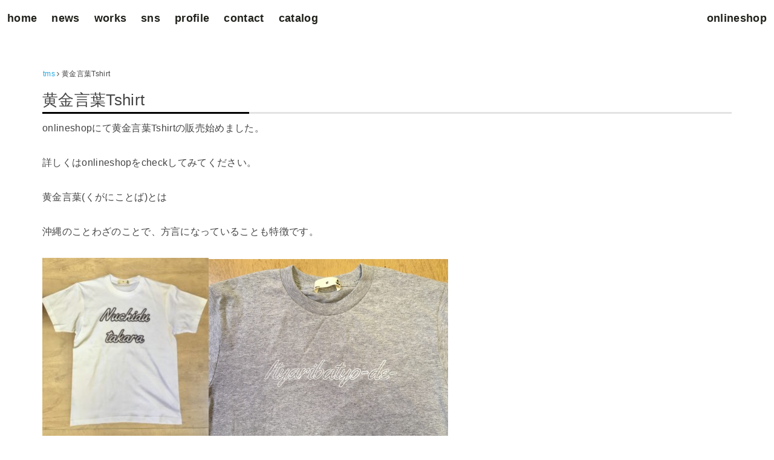

--- FILE ---
content_type: text/html; charset=UTF-8
request_url: https://tms-okinawa.com/works/%E9%BB%84%E9%87%91%E8%A8%80%E8%91%89tshirt
body_size: 7111
content:
<!DOCTYPE html>
<html lang="ja" dir="ltr">
<head prefix="og: http://ogp.me/ns# fb: http://ogp.me/ns/fb# article: http://ogp.me/ns/article#" itemscope itemtype="http://schema.org/Blog">
<meta charset="utf-8">
<title>黄金言葉Tshirt | tms</title>
<link rel="dns-prefetch" href="//connect.facebook.net">
<link rel="dns-prefetch" href="//s-static.ak.facebook.com">
<link rel="dns-prefetch" href="//static.ak.fbcdn.net">
<link rel="dns-prefetch" href="//static.ak.facebook.com">
<link rel="dns-prefetch" href="//www.facebook.com">
<link rel="dns-prefetch" href="//cdn.api.twitter.com">
<link rel="dns-prefetch" href="//p.twitter.com">
<link rel="dns-prefetch" href="//platform.twitter.com">
<link rel="dns-prefetch" href="//twitter.com">
<link rel="dns-prefetch" href="//apis.google.com">
<link rel="dns-prefetch" href="//oauth.googleusercontent.com">
<link rel="dns-prefetch" href="//ssl.gstatic.com">
<link rel="dns-prefetch" href="//api.b.st-hatena.com">
<link rel="dns-prefetch" href="//b.hatena.ne.jp">
<link rel="dns-prefetch" href="//b.st-hatena.com">
<link rel="dns-prefetch" href="//cdn-ak.b.st-hatena.com">
<link rel="dns-prefetch" href="//cdn.api.b.hatena.ne.jp">
<link rel="dns-prefetch" href="//d7x5nblzs94me.cloudfront.net">
<link rel="dns-prefetch" href="//widgets.getpocket.com">
<link rel="dns-prefetch" href="//assets.pinterest.com">
<link rel="dns-prefetch" href="//stats.wordpress.com">
<link rel="dns-prefetch" href="//i0.wp.com">
<link rel="dns-prefetch" href="//i1.wp.com">
<link rel="dns-prefetch" href="//i2.wp.com">
<link rel="dns-prefetch" href="//s0.wp.com">
<link rel="dns-prefetch" href="//googleads.g.doubleclick.net">
<link rel="dns-prefetch" href="//pagead2.googlesyndication.com">
<link rel="dns-prefetch" href="//www.google-analytics.com">
<meta content="IE=edge" http-equiv="X-UA-Compatible">
<meta content="width=device-width, initial-scale=1, maximum-scale=1, user-scalable=no" name="viewport">
<meta http-equiv="Content-Type" content="text/html; charset=UTF-8" />
<link rel="index" href="https://tms-okinawa.com">

<link rel="stylesheet" href="https://tms-okinawa.com/wp/wp-content/themes/tms/style.css" type="text/css" media="all" />
<link rel="stylesheet" href="https://tms-okinawa.com/wp/wp-content/themes/tms/st/css/bootstrap.min.css" type="text/css" media="all" />


<link rel="stylesheet" href="https://tms-okinawa.com/wp/wp-content/themes/tms/st/css/style.css" type="text/css" media="all" />

<!--<link rel="stylesheet" href="https://tms-okinawa.com/wp/wp-content/themes/tms/st/css/wide.css" type="text/css" media="all" />


<link rel="stylesheet" href="https://tms-okinawa.com/wp/wp-content/themes/tms/st/css/h-flat.css" type="text/css" media="all" />-->
<link rel="stylesheet" href="https://tms-okinawa.com/wp/wp-content/themes/tms/st/css/ripple.css" type="text/css" media="all" />
<link rel="stylesheet" href="https://tms-okinawa.com/wp/wp-content/themes/tms/st/css/common.css" type="text/css" media="all" />
<link rel="stylesheet" href="https://tms-okinawa.com/wp/wp-content/themes/tms/st/css/font-awesome.min.css" type="text/css" media="all" />
<link rel="stylesheet" href="https://tms-okinawa.com/wp/wp-content/themes/tms/st/css/icomoon.css" type="text/css" media="all" />
<style>body, input, select, textarea {font-family:segoe ui, Open Sans, 'メイリオ', Meiryo, '游ゴシック', YuGothic, 'ヒラギノ角ゴ ProN W3', 'Hiragino Kaku Gothic ProN', sans-serif;}</style>
<meta name='robots' content='max-image-preview:large' />
<link rel='dns-prefetch' href='//webfonts.xserver.jp' />
<link rel='dns-prefetch' href='//stats.wp.com' />
<link rel="alternate" title="oEmbed (JSON)" type="application/json+oembed" href="https://tms-okinawa.com/wp-json/oembed/1.0/embed?url=https%3A%2F%2Ftms-okinawa.com%2Fworks%2F%25e9%25bb%2584%25e9%2587%2591%25e8%25a8%2580%25e8%2591%2589tshirt" />
<link rel="alternate" title="oEmbed (XML)" type="text/xml+oembed" href="https://tms-okinawa.com/wp-json/oembed/1.0/embed?url=https%3A%2F%2Ftms-okinawa.com%2Fworks%2F%25e9%25bb%2584%25e9%2587%2591%25e8%25a8%2580%25e8%2591%2589tshirt&#038;format=xml" />
<style id='wp-img-auto-sizes-contain-inline-css' type='text/css'>
img:is([sizes=auto i],[sizes^="auto," i]){contain-intrinsic-size:3000px 1500px}
/*# sourceURL=wp-img-auto-sizes-contain-inline-css */
</style>
<style id='wp-block-library-inline-css' type='text/css'>
:root{--wp-block-synced-color:#7a00df;--wp-block-synced-color--rgb:122,0,223;--wp-bound-block-color:var(--wp-block-synced-color);--wp-editor-canvas-background:#ddd;--wp-admin-theme-color:#007cba;--wp-admin-theme-color--rgb:0,124,186;--wp-admin-theme-color-darker-10:#006ba1;--wp-admin-theme-color-darker-10--rgb:0,107,160.5;--wp-admin-theme-color-darker-20:#005a87;--wp-admin-theme-color-darker-20--rgb:0,90,135;--wp-admin-border-width-focus:2px}@media (min-resolution:192dpi){:root{--wp-admin-border-width-focus:1.5px}}.wp-element-button{cursor:pointer}:root .has-very-light-gray-background-color{background-color:#eee}:root .has-very-dark-gray-background-color{background-color:#313131}:root .has-very-light-gray-color{color:#eee}:root .has-very-dark-gray-color{color:#313131}:root .has-vivid-green-cyan-to-vivid-cyan-blue-gradient-background{background:linear-gradient(135deg,#00d084,#0693e3)}:root .has-purple-crush-gradient-background{background:linear-gradient(135deg,#34e2e4,#4721fb 50%,#ab1dfe)}:root .has-hazy-dawn-gradient-background{background:linear-gradient(135deg,#faaca8,#dad0ec)}:root .has-subdued-olive-gradient-background{background:linear-gradient(135deg,#fafae1,#67a671)}:root .has-atomic-cream-gradient-background{background:linear-gradient(135deg,#fdd79a,#004a59)}:root .has-nightshade-gradient-background{background:linear-gradient(135deg,#330968,#31cdcf)}:root .has-midnight-gradient-background{background:linear-gradient(135deg,#020381,#2874fc)}:root{--wp--preset--font-size--normal:16px;--wp--preset--font-size--huge:42px}.has-regular-font-size{font-size:1em}.has-larger-font-size{font-size:2.625em}.has-normal-font-size{font-size:var(--wp--preset--font-size--normal)}.has-huge-font-size{font-size:var(--wp--preset--font-size--huge)}.has-text-align-center{text-align:center}.has-text-align-left{text-align:left}.has-text-align-right{text-align:right}.has-fit-text{white-space:nowrap!important}#end-resizable-editor-section{display:none}.aligncenter{clear:both}.items-justified-left{justify-content:flex-start}.items-justified-center{justify-content:center}.items-justified-right{justify-content:flex-end}.items-justified-space-between{justify-content:space-between}.screen-reader-text{border:0;clip-path:inset(50%);height:1px;margin:-1px;overflow:hidden;padding:0;position:absolute;width:1px;word-wrap:normal!important}.screen-reader-text:focus{background-color:#ddd;clip-path:none;color:#444;display:block;font-size:1em;height:auto;left:5px;line-height:normal;padding:15px 23px 14px;text-decoration:none;top:5px;width:auto;z-index:100000}html :where(.has-border-color){border-style:solid}html :where([style*=border-top-color]){border-top-style:solid}html :where([style*=border-right-color]){border-right-style:solid}html :where([style*=border-bottom-color]){border-bottom-style:solid}html :where([style*=border-left-color]){border-left-style:solid}html :where([style*=border-width]){border-style:solid}html :where([style*=border-top-width]){border-top-style:solid}html :where([style*=border-right-width]){border-right-style:solid}html :where([style*=border-bottom-width]){border-bottom-style:solid}html :where([style*=border-left-width]){border-left-style:solid}html :where(img[class*=wp-image-]){height:auto;max-width:100%}:where(figure){margin:0 0 1em}html :where(.is-position-sticky){--wp-admin--admin-bar--position-offset:var(--wp-admin--admin-bar--height,0px)}@media screen and (max-width:600px){html :where(.is-position-sticky){--wp-admin--admin-bar--position-offset:0px}}

/*# sourceURL=wp-block-library-inline-css */
</style><style id='global-styles-inline-css' type='text/css'>
:root{--wp--preset--aspect-ratio--square: 1;--wp--preset--aspect-ratio--4-3: 4/3;--wp--preset--aspect-ratio--3-4: 3/4;--wp--preset--aspect-ratio--3-2: 3/2;--wp--preset--aspect-ratio--2-3: 2/3;--wp--preset--aspect-ratio--16-9: 16/9;--wp--preset--aspect-ratio--9-16: 9/16;--wp--preset--color--black: #000000;--wp--preset--color--cyan-bluish-gray: #abb8c3;--wp--preset--color--white: #ffffff;--wp--preset--color--pale-pink: #f78da7;--wp--preset--color--vivid-red: #cf2e2e;--wp--preset--color--luminous-vivid-orange: #ff6900;--wp--preset--color--luminous-vivid-amber: #fcb900;--wp--preset--color--light-green-cyan: #7bdcb5;--wp--preset--color--vivid-green-cyan: #00d084;--wp--preset--color--pale-cyan-blue: #8ed1fc;--wp--preset--color--vivid-cyan-blue: #0693e3;--wp--preset--color--vivid-purple: #9b51e0;--wp--preset--gradient--vivid-cyan-blue-to-vivid-purple: linear-gradient(135deg,rgb(6,147,227) 0%,rgb(155,81,224) 100%);--wp--preset--gradient--light-green-cyan-to-vivid-green-cyan: linear-gradient(135deg,rgb(122,220,180) 0%,rgb(0,208,130) 100%);--wp--preset--gradient--luminous-vivid-amber-to-luminous-vivid-orange: linear-gradient(135deg,rgb(252,185,0) 0%,rgb(255,105,0) 100%);--wp--preset--gradient--luminous-vivid-orange-to-vivid-red: linear-gradient(135deg,rgb(255,105,0) 0%,rgb(207,46,46) 100%);--wp--preset--gradient--very-light-gray-to-cyan-bluish-gray: linear-gradient(135deg,rgb(238,238,238) 0%,rgb(169,184,195) 100%);--wp--preset--gradient--cool-to-warm-spectrum: linear-gradient(135deg,rgb(74,234,220) 0%,rgb(151,120,209) 20%,rgb(207,42,186) 40%,rgb(238,44,130) 60%,rgb(251,105,98) 80%,rgb(254,248,76) 100%);--wp--preset--gradient--blush-light-purple: linear-gradient(135deg,rgb(255,206,236) 0%,rgb(152,150,240) 100%);--wp--preset--gradient--blush-bordeaux: linear-gradient(135deg,rgb(254,205,165) 0%,rgb(254,45,45) 50%,rgb(107,0,62) 100%);--wp--preset--gradient--luminous-dusk: linear-gradient(135deg,rgb(255,203,112) 0%,rgb(199,81,192) 50%,rgb(65,88,208) 100%);--wp--preset--gradient--pale-ocean: linear-gradient(135deg,rgb(255,245,203) 0%,rgb(182,227,212) 50%,rgb(51,167,181) 100%);--wp--preset--gradient--electric-grass: linear-gradient(135deg,rgb(202,248,128) 0%,rgb(113,206,126) 100%);--wp--preset--gradient--midnight: linear-gradient(135deg,rgb(2,3,129) 0%,rgb(40,116,252) 100%);--wp--preset--font-size--small: 13px;--wp--preset--font-size--medium: 20px;--wp--preset--font-size--large: 36px;--wp--preset--font-size--x-large: 42px;--wp--preset--spacing--20: 0.44rem;--wp--preset--spacing--30: 0.67rem;--wp--preset--spacing--40: 1rem;--wp--preset--spacing--50: 1.5rem;--wp--preset--spacing--60: 2.25rem;--wp--preset--spacing--70: 3.38rem;--wp--preset--spacing--80: 5.06rem;--wp--preset--shadow--natural: 6px 6px 9px rgba(0, 0, 0, 0.2);--wp--preset--shadow--deep: 12px 12px 50px rgba(0, 0, 0, 0.4);--wp--preset--shadow--sharp: 6px 6px 0px rgba(0, 0, 0, 0.2);--wp--preset--shadow--outlined: 6px 6px 0px -3px rgb(255, 255, 255), 6px 6px rgb(0, 0, 0);--wp--preset--shadow--crisp: 6px 6px 0px rgb(0, 0, 0);}:where(.is-layout-flex){gap: 0.5em;}:where(.is-layout-grid){gap: 0.5em;}body .is-layout-flex{display: flex;}.is-layout-flex{flex-wrap: wrap;align-items: center;}.is-layout-flex > :is(*, div){margin: 0;}body .is-layout-grid{display: grid;}.is-layout-grid > :is(*, div){margin: 0;}:where(.wp-block-columns.is-layout-flex){gap: 2em;}:where(.wp-block-columns.is-layout-grid){gap: 2em;}:where(.wp-block-post-template.is-layout-flex){gap: 1.25em;}:where(.wp-block-post-template.is-layout-grid){gap: 1.25em;}.has-black-color{color: var(--wp--preset--color--black) !important;}.has-cyan-bluish-gray-color{color: var(--wp--preset--color--cyan-bluish-gray) !important;}.has-white-color{color: var(--wp--preset--color--white) !important;}.has-pale-pink-color{color: var(--wp--preset--color--pale-pink) !important;}.has-vivid-red-color{color: var(--wp--preset--color--vivid-red) !important;}.has-luminous-vivid-orange-color{color: var(--wp--preset--color--luminous-vivid-orange) !important;}.has-luminous-vivid-amber-color{color: var(--wp--preset--color--luminous-vivid-amber) !important;}.has-light-green-cyan-color{color: var(--wp--preset--color--light-green-cyan) !important;}.has-vivid-green-cyan-color{color: var(--wp--preset--color--vivid-green-cyan) !important;}.has-pale-cyan-blue-color{color: var(--wp--preset--color--pale-cyan-blue) !important;}.has-vivid-cyan-blue-color{color: var(--wp--preset--color--vivid-cyan-blue) !important;}.has-vivid-purple-color{color: var(--wp--preset--color--vivid-purple) !important;}.has-black-background-color{background-color: var(--wp--preset--color--black) !important;}.has-cyan-bluish-gray-background-color{background-color: var(--wp--preset--color--cyan-bluish-gray) !important;}.has-white-background-color{background-color: var(--wp--preset--color--white) !important;}.has-pale-pink-background-color{background-color: var(--wp--preset--color--pale-pink) !important;}.has-vivid-red-background-color{background-color: var(--wp--preset--color--vivid-red) !important;}.has-luminous-vivid-orange-background-color{background-color: var(--wp--preset--color--luminous-vivid-orange) !important;}.has-luminous-vivid-amber-background-color{background-color: var(--wp--preset--color--luminous-vivid-amber) !important;}.has-light-green-cyan-background-color{background-color: var(--wp--preset--color--light-green-cyan) !important;}.has-vivid-green-cyan-background-color{background-color: var(--wp--preset--color--vivid-green-cyan) !important;}.has-pale-cyan-blue-background-color{background-color: var(--wp--preset--color--pale-cyan-blue) !important;}.has-vivid-cyan-blue-background-color{background-color: var(--wp--preset--color--vivid-cyan-blue) !important;}.has-vivid-purple-background-color{background-color: var(--wp--preset--color--vivid-purple) !important;}.has-black-border-color{border-color: var(--wp--preset--color--black) !important;}.has-cyan-bluish-gray-border-color{border-color: var(--wp--preset--color--cyan-bluish-gray) !important;}.has-white-border-color{border-color: var(--wp--preset--color--white) !important;}.has-pale-pink-border-color{border-color: var(--wp--preset--color--pale-pink) !important;}.has-vivid-red-border-color{border-color: var(--wp--preset--color--vivid-red) !important;}.has-luminous-vivid-orange-border-color{border-color: var(--wp--preset--color--luminous-vivid-orange) !important;}.has-luminous-vivid-amber-border-color{border-color: var(--wp--preset--color--luminous-vivid-amber) !important;}.has-light-green-cyan-border-color{border-color: var(--wp--preset--color--light-green-cyan) !important;}.has-vivid-green-cyan-border-color{border-color: var(--wp--preset--color--vivid-green-cyan) !important;}.has-pale-cyan-blue-border-color{border-color: var(--wp--preset--color--pale-cyan-blue) !important;}.has-vivid-cyan-blue-border-color{border-color: var(--wp--preset--color--vivid-cyan-blue) !important;}.has-vivid-purple-border-color{border-color: var(--wp--preset--color--vivid-purple) !important;}.has-vivid-cyan-blue-to-vivid-purple-gradient-background{background: var(--wp--preset--gradient--vivid-cyan-blue-to-vivid-purple) !important;}.has-light-green-cyan-to-vivid-green-cyan-gradient-background{background: var(--wp--preset--gradient--light-green-cyan-to-vivid-green-cyan) !important;}.has-luminous-vivid-amber-to-luminous-vivid-orange-gradient-background{background: var(--wp--preset--gradient--luminous-vivid-amber-to-luminous-vivid-orange) !important;}.has-luminous-vivid-orange-to-vivid-red-gradient-background{background: var(--wp--preset--gradient--luminous-vivid-orange-to-vivid-red) !important;}.has-very-light-gray-to-cyan-bluish-gray-gradient-background{background: var(--wp--preset--gradient--very-light-gray-to-cyan-bluish-gray) !important;}.has-cool-to-warm-spectrum-gradient-background{background: var(--wp--preset--gradient--cool-to-warm-spectrum) !important;}.has-blush-light-purple-gradient-background{background: var(--wp--preset--gradient--blush-light-purple) !important;}.has-blush-bordeaux-gradient-background{background: var(--wp--preset--gradient--blush-bordeaux) !important;}.has-luminous-dusk-gradient-background{background: var(--wp--preset--gradient--luminous-dusk) !important;}.has-pale-ocean-gradient-background{background: var(--wp--preset--gradient--pale-ocean) !important;}.has-electric-grass-gradient-background{background: var(--wp--preset--gradient--electric-grass) !important;}.has-midnight-gradient-background{background: var(--wp--preset--gradient--midnight) !important;}.has-small-font-size{font-size: var(--wp--preset--font-size--small) !important;}.has-medium-font-size{font-size: var(--wp--preset--font-size--medium) !important;}.has-large-font-size{font-size: var(--wp--preset--font-size--large) !important;}.has-x-large-font-size{font-size: var(--wp--preset--font-size--x-large) !important;}
/*# sourceURL=global-styles-inline-css */
</style>

<style id='classic-theme-styles-inline-css' type='text/css'>
/*! This file is auto-generated */
.wp-block-button__link{color:#fff;background-color:#32373c;border-radius:9999px;box-shadow:none;text-decoration:none;padding:calc(.667em + 2px) calc(1.333em + 2px);font-size:1.125em}.wp-block-file__button{background:#32373c;color:#fff;text-decoration:none}
/*# sourceURL=/wp-includes/css/classic-themes.min.css */
</style>
<link rel='stylesheet' id='tmsstyle-css' href='https://tms-okinawa.com/wp/wp-content/themes/tms/st/css/tms.css?ver=6.9' type='text/css' media='all' />
<link rel='stylesheet' id='cstyle-css' href='https://tms-okinawa.com/wp/wp-content/themes/tms/st/css/c.css?ver=6.9' type='text/css' media='all' />
<script type="text/javascript" src="https://tms-okinawa.com/wp/wp-includes/js/jquery/jquery.min.js?ver=3.7.1" id="jquery-core-js"></script>
<script type="text/javascript" src="https://tms-okinawa.com/wp/wp-includes/js/jquery/jquery-migrate.min.js?ver=3.4.1" id="jquery-migrate-js"></script>
<script type="text/javascript" src="//webfonts.xserver.jp/js/xserverv3.js?fadein=0&amp;ver=2.0.9" id="typesquare_std-js"></script>
<script type="text/javascript" src="https://tms-okinawa.com/wp/wp-content/themes/tms/st/js/common.js?ver=1.0" id="cmjs-js"></script>
<link rel="https://api.w.org/" href="https://tms-okinawa.com/wp-json/" /><link rel="canonical" href="https://tms-okinawa.com/works/%e9%bb%84%e9%87%91%e8%a8%80%e8%91%89tshirt" />
<link rel='shortlink' href='https://tms-okinawa.com/?p=139' />
<meta name="generator" content="performance-lab 4.0.1; plugins: ">
	<style>img#wpstats{display:none}</style>
		<link rel="icon" href="https://tms-okinawa.com/wp/wp-content/uploads/2019/10/cropped-tmsrogo-32x32.jpg" sizes="32x32" />
<link rel="icon" href="https://tms-okinawa.com/wp/wp-content/uploads/2019/10/cropped-tmsrogo-192x192.jpg" sizes="192x192" />
<link rel="apple-touch-icon" href="https://tms-okinawa.com/wp/wp-content/uploads/2019/10/cropped-tmsrogo-180x180.jpg" />
<meta name="msapplication-TileImage" content="https://tms-okinawa.com/wp/wp-content/uploads/2019/10/cropped-tmsrogo-270x270.jpg" />
		<style type="text/css" id="wp-custom-css">
			body {
	font-family: 'Avenir','Helvetica Neue','Helvetica','Arial','Hiragino Sans','ヒラギノ角ゴシック',YuGothic,'Yu Gothic','メイリオ', Meiryo,'ＭＳ Ｐゴシック','MS PGothic';
}

body #wrapper .branding #nav_ul li:not(.frog-log) a,
body.home article #top-top #top-top-nav ul li a {
	font-size: 18px;
}

body #wrapper #main article header h1:after {
	background-color: #000;
}		</style>
		
<!--[if lt IE 9]>
<script src="https://oss.maxcdn.com/html5shiv/3.7.2/html5shiv.min.js"></script>
<script src="https://oss.maxcdn.com/respond/1.4.2/respond.min.js"></script>
<![endif]-->
</head>
<body class="wp-singular works-template-default single single-works postid-139 wp-theme-tms">
    <div id="wrapper">
        <div id="content" class="container head-hide-img">
                        <div class="row">
                    <div class="col-md-12 breadcrumbs">
                        <div id="breadcrumb">
                            <div id="breadcrumb_inner">
                                <div itemscope itemtype="http://data-vocabulary.org/Breadcrumb">
                                    <a href="https://tms-okinawa.com" itemprop="url">
                                        <span itemprop="title">tms</span>
                                    </a> <i class="fa fa-angle-right"></i> 
                                </div>
                            <div>黄金言葉Tshirt</div>
                            </div>
                        </div>
                    </div>
                </div>
                <div class="row">
                <div id="main" class="col-xs-12 col-sm-12 col-md-12 col-lg-12">
                    <article>
                        <header>
                            <h1>黄金言葉Tshirt</h1>
                                                    </header>

<p>onlineshopにて黄金言葉Tshirtの販売始めました。</p>
<p>詳しくはonlineshopをcheckしてみてください。</p>
<p>黄金言葉(くがにことば)とは</p>
<p>沖縄のことわざのことで、方言になっていることも特徴です。</p>
<img fetchpriority="high" decoding="async" class="alignnone wp-image-144" src="https://tms-okinawa.com/wp/wp-content/uploads/2019/11/IMG_E0672.jpg" alt="" width="275" height="299" srcset="https://tms-okinawa.com/wp/wp-content/uploads/2019/11/IMG_E0672.jpg 2918w, https://tms-okinawa.com/wp/wp-content/uploads/2019/11/IMG_E0672-276x300.jpg 276w, https://tms-okinawa.com/wp/wp-content/uploads/2019/11/IMG_E0672-768x835.jpg 768w, https://tms-okinawa.com/wp/wp-content/uploads/2019/11/IMG_E0672-942x1024.jpg 942w" sizes="(max-width: 275px) 100vw, 275px" /><img decoding="async" class="alignnone wp-image-141" src="https://tms-okinawa.com/wp/wp-content/uploads/2019/11/IMG_0442.jpg" alt="" width="396" height="297" srcset="https://tms-okinawa.com/wp/wp-content/uploads/2019/11/IMG_0442.jpg 3837w, https://tms-okinawa.com/wp/wp-content/uploads/2019/11/IMG_0442-300x225.jpg 300w, https://tms-okinawa.com/wp/wp-content/uploads/2019/11/IMG_0442-768x576.jpg 768w, https://tms-okinawa.com/wp/wp-content/uploads/2019/11/IMG_0442-1024x768.jpg 1024w" sizes="(max-width: 396px) 100vw, 396px" />
<p>&nbsp;</p>
                    </article>
        <section class="ps-nextprev">
            <div class="row">
                <div class="col-xs-6 col-sm-6 prev">
                                        <div class="ps-nextprev-title">前の記事</div>
                    <a href="https://tms-okinawa.com/works/3wey%e3%83%86%e3%83%bc%e3%83%96%e3%83%ab">
                        <img width="1024" height="744" src="https://tms-okinawa.com/wp/wp-content/uploads/2019/10/IMG_E0646-1024x744.jpg" class=" img-thumbnail wp-post-image" alt="3WEYテーブル" title="3WEYテーブル" decoding="async" loading="lazy" srcset="https://tms-okinawa.com/wp/wp-content/uploads/2019/10/IMG_E0646-1024x744.jpg 1024w, https://tms-okinawa.com/wp/wp-content/uploads/2019/10/IMG_E0646-300x218.jpg 300w, https://tms-okinawa.com/wp/wp-content/uploads/2019/10/IMG_E0646-768x558.jpg 768w, https://tms-okinawa.com/wp/wp-content/uploads/2019/10/IMG_E0646-e1572604467638.jpg 500w" sizes="auto, (max-width: 1024px) 100vw, 1024px" /><div class="withthumbtitle">3WEYテーブル</div><div class="widgetexcerpt">onlineshopにて黄金言葉Tshirtの販売始めました。 詳しくはonlineshopをcheckしてみてください。 黄金言葉(くがにことば)とは 沖縄の</div>
                    </a>
                                    </div>
                <div class="col-xs-6 col-sm-6 next">
                                        <div class="ps-nextprev-title">次の記事</div>
                    <a href="https://tms-okinawa.com/works/%e3%83%80%e3%82%a4%e3%83%8b%e3%83%b3%e3%82%b0%e3%83%86%e3%83%bc%e3%83%96%e3%83%ab">
                        <img width="1024" height="779" src="https://tms-okinawa.com/wp/wp-content/uploads/2020/04/b56f01c25a89e1ad183a7128446c2321-1-scaled-e1605082325243-1024x779.jpg" class=" img-thumbnail wp-post-image" alt="ダイニングテーブル" title="ダイニングテーブル" decoding="async" loading="lazy" srcset="https://tms-okinawa.com/wp/wp-content/uploads/2020/04/b56f01c25a89e1ad183a7128446c2321-1-scaled-e1605082325243-1024x779.jpg 1024w, https://tms-okinawa.com/wp/wp-content/uploads/2020/04/b56f01c25a89e1ad183a7128446c2321-1-scaled-e1605082325243-300x228.jpg 300w, https://tms-okinawa.com/wp/wp-content/uploads/2020/04/b56f01c25a89e1ad183a7128446c2321-1-scaled-e1605082325243-768x584.jpg 768w, https://tms-okinawa.com/wp/wp-content/uploads/2020/04/b56f01c25a89e1ad183a7128446c2321-1-scaled-e1605082325243-1536x1168.jpg 1536w, https://tms-okinawa.com/wp/wp-content/uploads/2020/04/b56f01c25a89e1ad183a7128446c2321-1-scaled-e1605082325243.jpg 1894w" sizes="auto, (max-width: 1024px) 100vw, 1024px" /><div class="withthumbtitle">ダイニングテーブル</div><div class="widgetexcerpt">onlineshopにて黄金言葉Tshirtの販売始めました。 詳しくはonlineshopをcheckしてみてください。 黄金言葉(くがにことば)とは 沖縄の</div>
                    </a>
                                    </div>
            </div>
        </section>
                            
                </div>
            </div>
        </div>

                        <div class="branding">
                <div id="navwrap">
                    <button type="button" class="navbar-toggle" data-toggle="collapse" data-target="#nav" style="float: none;">
                        <i class="fa fa-bars fa-lg"></i>
                    </button>
                    <div class="container-fluid">
                        <div class="row">
                            <nav id="nav" class="navs collapse navbar-collapse"><ul id="nav_ul" class="nav_menu"><li id="menu-item-11" class="menu-item menu-item-type-post_type menu-item-object-page menu-item-home"><a href="https://tms-okinawa.com/"><span>home</span></a></li>
<li id="menu-item-27" class="menu-item menu-item-type-post_type menu-item-object-page"><a href="https://tms-okinawa.com/news"><span>news</span></a></li>
<li id="menu-item-31" class="menu-item menu-item-type-post_type menu-item-object-page"><a href="https://tms-okinawa.com/works"><span>works</span></a></li>
<li id="menu-item-46" class="menu-item menu-item-type-post_type menu-item-object-page"><a href="https://tms-okinawa.com/sns"><span>sns</span></a></li>
<li id="menu-item-47" class="menu-item menu-item-type-post_type menu-item-object-page"><a href="https://tms-okinawa.com/profile"><span>profile</span></a></li>
<li id="menu-item-120" class="menu-item menu-item-type-post_type menu-item-object-page"><a href="https://tms-okinawa.com/contact"><span>contact</span></a></li>
<li id="menu-item-110" class="pull-right menu-item menu-item-type-custom menu-item-object-custom"><a target="_blank" href="https://tmsokinwa.thebase.in/"><span>onlineshop</span></a></li>
<li id="menu-item-260" class="menu-item menu-item-type-post_type menu-item-object-page"><a href="https://tms-okinawa.com/catalog"><span>catalog</span></a></li>
</ul></nav>                        </div>
                    </div>
                </div>
            </div>
                        
            <footer>
                <div class="container-fluid footerwidgetarea">
                    <div class="row">
                        <div class="col-xs-12 col-sm-6 col-md-6 col-lg-6 border-right"><section class="footer-widget">			<div class="textwidget"></div>
		</section></div>
                        <div class="col-xs-12 col-sm-6 col-md-6 col-lg-6 border-right"></div>                    </div>
                </div>
                <div class="container-fluid copyright">
                    <div class="row">
                        <div class="col-md-12"><small>Copyright &copy; 2019 tms</small></div>
                    </div>
                </div>
            </footer>
        </div>
        <script type="speculationrules">
{"prefetch":[{"source":"document","where":{"and":[{"href_matches":"/*"},{"not":{"href_matches":["/wp/wp-*.php","/wp/wp-admin/*","/wp/wp-content/uploads/*","/wp/wp-content/*","/wp/wp-content/plugins/*","/wp/wp-content/themes/tms/*","/*\\?(.+)"]}},{"not":{"selector_matches":"a[rel~=\"nofollow\"]"}},{"not":{"selector_matches":".no-prefetch, .no-prefetch a"}}]},"eagerness":"conservative"}]}
</script>
<input type="hidden" id="ajaxurl" name="ajaxurl" value="https://tms-okinawa.com/wp/wp-admin/admin-ajax.php">
<script type="text/javascript" src="https://tms-okinawa.com/wp/wp-content/themes/tms/st/js/bootstrap.min.js?ver=1.0" id="bootstrap3min-js"></script>
<script type="text/javascript" src="https://tms-okinawa.com/wp/wp-content/themes/tms/st/js/vd.js?ver=1.0" id="vdjs-js"></script>
<script type="text/javascript" src="https://tms-okinawa.com/wp/wp-content/themes/tms/st/js/gotop.js?ver=1.0" id="gtjs-js"></script>
<script type="text/javascript" src="https://tms-okinawa.com/wp/wp-content/themes/tms/st/js/sticky.js?ver=1.0" id="gnav-js"></script>
<script type="text/javascript" src="https://tms-okinawa.com/wp/wp-content/themes/tms/st/js/ripple.js?ver=1.0" id="ripplejs-js"></script>
<script type="text/javascript" src="https://tms-okinawa.com/wp/wp-content/themes/tms/st/js/tableresp.js?ver=1.0" id="tablerespjs-js"></script>
<script type="text/javascript" src="https://tms-okinawa.com/wp/wp-includes/js/jquery/ui/effect.min.js?ver=1.13.3" id="jquery-effects-core-js"></script>
<script type="text/javascript" src="https://tms-okinawa.com/wp/wp-content/themes/tms/st/js/tms.js?ver=1.0" id="tmsjs-js"></script>
<script type="text/javascript" id="jetpack-stats-js-before">
/* <![CDATA[ */
_stq = window._stq || [];
_stq.push([ "view", {"v":"ext","blog":"242059897","post":"139","tz":"9","srv":"tms-okinawa.com","j":"1:15.4"} ]);
_stq.push([ "clickTrackerInit", "242059897", "139" ]);
//# sourceURL=jetpack-stats-js-before
/* ]]> */
</script>
<script type="text/javascript" src="https://stats.wp.com/e-202604.js" id="jetpack-stats-js" defer="defer" data-wp-strategy="defer"></script>
                
<script>jQuery(this).ripple();</script>

    </body>
</html>

--- FILE ---
content_type: text/css
request_url: https://tms-okinawa.com/wp/wp-content/themes/tms/style.css
body_size: 205
content:
/*---------------------------------------------------------
Theme Name: cloxet
Theme URI: http://www.cloxet.net
Description: cloxet
Author: cxt
Author URI: http://www.cloxet.net
License:  GNU/GPL Version 2 or later.
License URI:
Version: 1.9.0
---------------------------------------------------------*/

--- FILE ---
content_type: text/css
request_url: https://tms-okinawa.com/wp/wp-content/themes/tms/st/css/style.css
body_size: 9439
content:
html,body,div,span,applet,object,iframe,h1,h2,h3,h4,h5,h6,p,blockquote,pre,a,abbr,acronym,address,big,cite,code,del,dfn,em,img,ins,kbd,q,s,samp,small,strike,strong,sub,sup,tt,var,b,u,i,center,dl,dt,dd,ol,ul,li,fieldset,form,label,legend,table,caption,tbody,tfoot,thead,tr,th,td,article,aside,canvas,details,embed,figure,figcaption,footer,header,hgroup,menu,nav,output,ruby,section,summary,time,mark,audio,video{margin:0;padding:0;border:0;font:inherit;font-size:100%;vertical-align:baseline}html{line-height:1}ol,ul{list-style:none}table{border-collapse:collapse;border-spacing:0}caption,th,td{text-align:left;font-weight:normal;vertical-align:middle}q,blockquote{quotes:none}q:before,q:after,blockquote:before,blockquote:after{content:"";content:none}a img{border:none}article,aside,details,figcaption,figure,footer,header,hgroup,main,menu,nav,section,summary{display:block}.main .archive{margin-bottom:10px}#main article header,.main article header{margin-bottom:10px}#main.col3 article>header>h2,#main>article>header>h2,.main>article>header>h2,#main article.loops h2,#main .archive>article h2,.main article.loops h2,.main .archive>h2{font-size:1.8rem;padding:0 0 4px 0;margin-top:5px;margin-bottom:2px;border-bottom-width:2px;border-bottom-style:solid;clear:both}#main article h2,.main article h2{font-size:1.5rem}#main article h3,.main article h3{font-size:1.375rem}#main article h4,.main article h4{font-size:1.25rem}#main article h5,.main article h5{font-size:1.125rem}#main article h6,.main article h6{font-size:1rem}#main article h1,#main article.loops h2,#main .archive>article h2,.main article h1,.main article.loops h2{font-size:1.625rem;padding:6px 0}#main article h2,#main article h3,#main article h4,#main article h5,#main article h6,#main.lpmain article h2,#main.lpmain article h3,#main.lpmain article h4,#main.lpmain article h5,#main.lpmain article h6,.main article h2,.main article h3,.main article h4,.main article h5,.main article h6,.main.lpmain article h2,.main.lpmain article h3,.main.lpmain article h4,.main.lpmain article h5,.main.lpmain article h6,#reply-title{margin:60px 0 10px;border-bottom-width:2px;border-bottom-style:dotted;padding:0 0 4px 0;clear:both}#main article .gads+h2,#main article .gads+h3,#main article .gads+h4,#main article .gads+h5,#main article .gads+h6,#main.lpmain article .gads+h2,#main.lpmain article .gads+h3,#main.lpmain article .gads+h4,#main.lpmain article .gads+h5,#main.lpmain article .gads+h6,.main article .gads+h2,.main article .gads+h3,.main article .gads+h4,.main article .gads+h5,.main article .gads+h6,.main.lpmain article .gads+h2,.main.lpmain article .gads+h3,.main.lpmain article .gads+h4,.main.lpmain article .gads+h5,.main.lpmain article .gads+h6{margin-top:15px}#main article.loops h2,.main article.loops h2{margin-top:0;border-bottom-style:solid}#main article ul.post-meta+h2,#main article ul.post-meta+h3,#main article ul.post-meta+h4,#main article ul.post-meta+h5,#main article ul.post-meta+h6,.main article ul.post-meta+h2,.main article ul.post-meta+h3,.main article ul.post-meta+h4,.main article ul.post-meta+h5,.main article ul.post-meta+h6{margin-top:20px}#main article ul.post-meta+p,.main article ul.post-meta+p{margin-top:15px}#main article p,.main article p{margin-bottom:30px;line-height:27px;word-break:break-all}#main article ul,.main article ul{margin-bottom:20px}li>h1,li>h2,li>h3,li>h4,li>h5,li>h6{margin-top:0 !important}.simplelist{list-style:none !important;padding-left:1em}b,strong{font-weight:normal;padding:0 0 3px 0;background:linear-gradient(to bottom, rgba(255,72,102,0) 0%,rgba(255,72,102,0) 69%,#ff4866 70%,#ff4866 100%);filter:progid:DXImageTransform.Microsoft.gradient( startColorstr='#00fcd575', endColorstr='#fcd575',GradientType=0 )}.ps-nextprev{margin:40px 0}.ps-nextprev-title{font-size:12px}.ps-nextprev img.img-thumbnail{width:100px;height:auto}.ps-nextprev span.img-thumbnail{width:100px;height:100px;font-size:3em !important}.prev{text-align:left}.prev img.img-thumbnail,.prev span.img-thumbnail{float:left}.prev a,.next a{width:100%;display:inline-block;padding:8px 0}.next{text-align:right}.next img.img-thumbnail,.next span.img-thumbnail,.next .withthumbtitle,.next .widgetexcerpt{float:right}#main article p>a,.main article p>a,#main article li>a,.main article li>a,#breadcrumb_inner div>a{vertical-align:top}#main article ol,#main article ul,.main article ol,.main article ul{padding:0 0 0 2em}#main article ol,.main article ol{list-style:decimal}#main article ul,.main article ul{list-style:disc}#main article ol li,#main article ul li,.main article ol li,.main article ul li{padding:4px 0 4px 0;font-size:15px;line-height:22px}article.loops{margin-bottom:70px}article.loops>a:hover{text-decoration:none}.loops .loops-img{text-align:center}.loops>a,.loops .loops-img a{display:inline-block;width:100%;height:100%}.loops .loops-img a img{width:100%;height:auto}ul.post-meta{font-size:12px;margin:10px 0;padding:0 !important}ul.post-meta li{display:inline-block;float:left;padding-right:1em !important;font-size:13px !important}ul.post-meta li:after{*zoom:1}ul.post-meta li:after:after{content:"";display:table;clear:both}ul.post-meta .fa{color:#aaa}#wp-calendar{width:100%}#wp-calendar caption{text-align:center;margin-bottom:7px;font-size:14px}#wp-calendar th,#wp-calendar td{text-align:center;padding:4px 0;font-size:13px}#wp-calendar th>a,#wp-calendar td>a{display:inline-block;width:100%;height:100%}#reply-title{margin-bottom:10px}#comments{clear:both;margin-top:70px;margin-bottom:20px}#comments .comment-body{margin-bottom:20px;padding-bottom:20px;border-bottom:1px solid #CBCBCB}#comments .comment-body+.children{margin-left:1em}#comments .comment-meta{font-size:13px;padding:4px 0}#comments p{margin:10px 0;clear:both;line-height:20px}#comments .comments-title{margin:4px 0}#comments .comment-author img{float:left;margin:0 10px 10px 0}#comments code{display:inline-block;line-height:1.3em}#comments .form-submit{margin-top:10px}.loops:after{content:".";display:block;height:0;font-size:0;clear:both;visibility:hidden}.clearfix{overflow:hidden;*zoom:1}.cboth{*zoom:1}.cboth:after{content:"";display:table;clear:both}.clear{clear:both;*zoom:1}.clear:after{content:"\0020";display:block;height:0;clear:both;overflow:hidden;visibility:hidden}body{overflow-y:scroll;color:#444;background:#fff}#wrapper{padding-top:20px;position:relative}#branding.branding{height:364px}.branding.head-hide-img{height:70px}.head-hide-img+.branding>#navwrap{top:50px}#branding-inner{height:324px;background:#fff}#branding-inner h1.container{margin:0 auto;overflow:hidden;white-space:nowrap;text-overflow:ellipsis}#navwrap{position:absolute;width:100%;top:344px}header.navbar{margin:0 auto !important;width:100% !important;border-radius:0;border:none}header#branding-inner h1,header#branding-inner p.hideheadimg-sub{height:24px;padding:6px 12px;margin:0;font-size:12px}#main.lpmain h2{font-size:2em}#main.lpmain h2,#main.lpmain h3,#main.lpmain h4,#main.lpmain h5,#main.lpmain h6{border-bottom-width:4px !important;border-bottom-style:solid !important}#wrapper .branding.lp{height:580px}#wrapper .branding.lp.lp-no-big{height:100px}#wrapper #branding-inner div.lp{height:480px}#wrapper .branding.lp #branding-inner{height:100px}header#branding-inner.navbar .lpsticky{margin-top:100px}header#branding-inner h1.lp{padding:0;height:100px}header#branding-inner h1.lp img{width:100%;height:auto}.wp_lp_buy_btn{display:inline-block;position:absolute;top:20px;right:18%}.wp_lp_buy_btn .btn{font-size:1.5em}.lp .sticky>a{width:100%}.lp .sticky>a,.wp_lp_buy_btn a{display:inline-block}.wi{display:none}.header-image-bg{width:100%;height:300px;display:block;background-size:contain}.header-image-bg:hover{opacity:.85}.hideheadimg{height:300px}header#branding-inner.head-hide-img{height:24px}header#branding-inner .hideheadimg h1{font-size:40px;height:auto}header#branding-inner .hideheadimg p{font-size:20px;height:auto}#navwrap{background:#A0A0A0}.sticky{position:fixed !important;width:100%;top:0 !important;z-index:1000}.navbar-collapse{padding:0}.branding #nav{height:40px !important}.branding #nav_ul{height:40px}.branding #nav_ul li{float:left;max-width:100%}.branding #nav_ul li a{height:40px;line-height:40px;font-size:14px;color:#fff;float:left;overflow:hidden;white-space:nowrap;max-width:100%;text-overflow:ellipsis}.branding #nav_ul li a,#topnav-inner #topnav_ul_ul li a{padding:0 12px;display:inline-block}.branding #nav_ul li a:hover,#topnav #topnav_ul_ul li a:hover{background:#727272}.branding #nav_ul li a:hover,#topnav #topnav_ul_ul li a:hover,.branding #nav_ul li a:active,#topnav #topnav_ul_ul li a:active,.branding #nav_ul li a:focus,#topnav #topnav_ul_ul li a:focus{text-decoration:none !important}.branding #nav_ul li.current-menu-item>a,.branding #nav_ul li.current-post-parent>a{background:#3C3C3C}.branding #nav_ul li:last:after{*zoom:1}.branding #nav_ul li:last:after:after{content:"";display:table;clear:both}.branding #nav_ul li#nav-search-form{width:25%;float:right}.branding #nav_ul li#nav-search-form .form-group{margin-top:3px;margin-bottom:0}.branding #nav_ul li a span.nav-desc{font-size:10px;margin-left:1em}#main #search{margin-top:6px}#topnav{height:20px !important;background:#525252;position:absolute;top:0;width:100%;font-size:10px}#topnav #topnav_ul_ul li{float:right}#topnav #topnav_ul_ul li a{color:#fff}#topnav>div{margin:0 auto}#topnav-inner,#topnav-inner #nav,#topnav-inner #nav #topnav_ul_ul,#topnav-inner #topnav_ul #topnav_ul_ul a{height:20px}#topnav-inner #topnav_ul #topnav_ul_ul a{line-height:19px}nav.navigation.pagination{width:100%;text-align:center}nav.navigation.pagination h2{padding:6px 0;color:#999}nav.navigation.pagination div.nav-links>a,nav.navigation.pagination div.nav-links>span{display:inline-block;padding:8px 14px;border:1px solid #ddd;margin-left:-5px}nav.navigation.pagination div.nav-links>span.current{border:none}nav.navigation.pagination div.nav-links>a:hover{background:#eee}@media screen and (min-width: 783px){nav#nav{padding:0;text-transform:uppercase}nav#nav .menu-toggle{display:none;padding:0}nav#nav .nav-menu{border-bottom:0;display:block}nav#nav.toggled-on{border-bottom:0;margin:0;padding:0}nav#nav li{border:0;display:inline-block;height:40px;line-height:40px;position:relative;float:left}nav#nav a{display:inline-block;padding:0 12px;white-space:nowrap}nav#nav ul ul{background-color:#A0A0A0;float:left;margin:0;position:absolute;top:40px;left:-999em;z-index:99999}nav#nav li li{border:0;display:block;height:auto;line-height:1.0909090909}nav#nav ul ul ul{left:-999em;top:0}nav#nav ul ul a{padding:18px 12px;white-space:normal;width:176px}nav#nav li:hover>a,nav#nav li.focus>a{background-color:#A0A0A0;color:#fff}nav#nav ul ul a:hover,nav#nav ul ul li.focus>a{background-color:#A0A0A0}nav#nav ul li:hover>ul,nav#nav ul li.focus>ul{left:auto}nav#nav ul ul li:hover>ul,nav#nav ul ul li.focus>ul{left:100%}nav#nav li .menu-item-has-children>a,nav#nav li .page_item_has_children>a{padding-right:20px}nav#nav .menu-item-has-children>a:after,nav#nav .page_item_has_children>a:after,nav#nav .menu-item-has-children li.menu-item-has-children>a:after,nav#nav .menu-item-has-children li.page_item_has_children>a:after,nav#nav .page_item_has_children li.menu-item-has-children>a:after,nav#nav .page_item_has_children li.page_item_has_children>a:after{font-family:'FontAwesome';content:"\f105";padding-left:.5em}}.breadcrumbs{font-size:12px;padding:16px}#breadcrumb_inner div{display:inline-block}.nonbread{margin-top:45px}.subtitle_head{font-size:14px;line-height:20px !important;margin-top:4px;margin-bottom:0 !important}.ir{text-indent:100%;white-space:nowrap;overflow:hidden}.excerpt.readmore{float:right;margin-top:10px;padding:4px 8px}.excerpt.readmore:hover{background:#f7f7f7}blockquote:before{font-family:'FontAwesome';content:"\f10d"}blockquote:after{font-family:'FontAwesome';content:"\f10e";display:inline-block;width:100%;text-align:right}blockquote{clear:both;padding:14px;background:#F7F7F7;margin-bottom:15px}blockquote>p{margin-bottom:0 !important;padding:0 1em}.req{font-size:10px !important;color:#FF0D60;vertical-align:super}aside#floatwidget{z-index:100;background:#fff;padding:0 0 20px 0}ul.withthumb>li>a{padding:4px !important}ul.withthumb>li>a:before{content:none !important}ul.withthumb>li>a:hover{text-decoration:none !important}ul.withthumb .fa-stack-noimg{font-size:3.6em !important}.ul.withthumb>li>a>img,.withthumbtitle,.widgetexcerpt{display:inline-block}ul.withthumb>li>a>img,.withthumbtitle,.widgetexcerpt,.sidebar ul.withthumb li a:before,ul.withthumb .fa-stack-noimg{float:left}ul.withthumb>li>a>img{width:100px;height:auto}.withthumbtitle,.widgetexcerpt,ul.withthumb>li>a>.post-date{margin:0 0 0 6px;width:62%}.next .withthumbtitle,.next .widgetexcerpt{margin:0 10px}.widgetexcerpt{margin-top:6px !important;font-size:12px}ul.withthumb>li>a>.post-date{padding-top:3px;font-size:12px}.sidebar #myprofile{font-size:14px;line-height:16px}.sidebar #myprofile p,.sidebar #myprofile div{margin-bottom:20px}.sidebar #myprofile .profileimg{text-align:center}.sidebar #myprofile .profileimg img{max-width:100%;height:auto}.sidebar aside a img{max-width:300px;height:auto}footer{padding-top:40px;padding-bottom:10px;margin-top:40px;min-height:300px;color:#f1f1f1;background:#414141}footer .footerwidgetarea{min-height:250px}footer .copyright small{display:inline-block;width:100%;font-size:11px;text-align:center;color:#878585}footer section.footer-widget{margin-bottom:30px}footer section.footer-widget h2{padding:6px 0}footer section.footer-widget ul li a{padding:8px 1em;font-size:14px;display:inline-block;width:100%}footer section.footer-widget ul li a:before{font-family:'FontAwesome';content:"\f054"}#gototop{background:#A0A0A0;border-radius:50%;width:50px;height:50px;line-height:43px;font-size:25px;text-align:center;display:none;position:fixed;bottom:5px;z-index:9999;cursor:pointer}#gototop:hover{opacity:.7}#gototop:after{font-family:'FontAwesome';content:"\f077"}#nf404ar.nf404>h2,#nf404ar.nf404>p{font-size:7em !important;font-weight:normal !important;border:0 !important;margin-top:10px;text-align:center;padding:0 !important}#nf404ar.nf404>p{font-size:2em !important;line-height:1.7em;margin:0 0 10px 0}#nf404ar{margin-bottom:30px}#wrapper aside.gads,#wrapper div.gads{margin:0 0 15px 0;padding:10px 0 10px 0;width:100% !important;clear:both;text-align:center}aside.gads.gads-footer-liniunit{margin-top:20px !important}#wrapper aside.gads.cbothb{margin:40px 0 10px 0}aside.gads.gads_ad,div.gads.gads_ad{padding:0 !important}aside.gads.gads_ad div.row div>div,div.gads.gads_ad div.row div>div{background:#4684f1;color:#fff;text-align:center;min-height:70px;line-height:70px}aside.gads h2,aside.gads h3,aside.gads h4,aside.gads h5,aside.gads h6,.sidebar aside h2{padding:10px 10px 5px 10px !important;margin:0 !important;border:none !important;font-size:11px !important;line-height:11px !important;font-weight:normal !important;background:transparent !important;text-align:left !important}.sidebar section,.sidebar aside{margin-bottom:40px}.sidebar section h1,.sidebar aside h1,.sidebar section h2,.sidebar aside h2{font-size:14px;padding:10px;margin-bottom:10px;background:#F2F2F2}.sidebar ul li{font-size:14px}.sidebar ul li a{display:inline-block;width:100%;padding:8px 4px}.sidebar ul li a:hover,.sidebar .tagcloud a:hover,.related ul li a:hover,.sitemapwrap ul li a:hover{background:#32C1FF;color:#fff}.sidebar ul li a:before,.related ul li a:before{font-family:'FontAwesome';content:"\f054";vertical-align:top}.sidebar .tagcloud a{display:inline-block;padding:8px}.form-allowed-tags{margin-top:.5em}.comment-form .control-label{margin:.5em 0 .2em 0}@media print{.sidebar,.footerwidgetarea{display:none}}.related{margin-top:70px;clear:both}.related ul{padding:0 !important;list-style:none !important}.related ul li a{display:inline-block;width:100%;padding:4px}#toc_container{width:99% !important;padding:0 !important;margin:0 !important;background-color:transparent !important;border:3px solid #D6769F !important;position:relative;border-radius:4px}#toc_container p.toc_title{padding:0 !important;font-size:20px;font-weight:normal !important}#toc_container .toc_title .toc_toggle{font-size:12px !important}#toc_container .toc_title,#toc_container .toc_title .toc_toggle,#toc_container .toc_title .toc_toggle a{color:#fff}#toc_container .toc_list{padding:0 10px 10px 10px !important}#toc_container .toc_list li,#toc_container .toc_list li ul{margin-bottom:5px !important;padding:0}#toc_container .toc_list li a{color:#D6769F !important;display:inline-block !important;width:90% !important;padding:4px}#toc_container .toc_list li a:hover{background-color:#e1e1e1}#toc_container .toc_title,#toc_container .toc_list li:before{background-color:#F997C1 !important}#toc_container .toc_list li:before{border-radius:50% !important}#toc_container .toc_list li ul{margin-top:5px !important}#toc_container p.toc_title+ul.toc_list{margin-bottom:0}.btn,.excerpt.readmore{border-radius:2px}.btn-search{background:#4d90fe;color:#fff;border-top-left-radius:0;border-bottom-left-radius:0;border-left:0}.btn-search:hover,.btn-search:focus{background:#357ae8;color:#fff}#search #s{border-right:0;border-top-right-radius:0;border-bottom-right-radius:0}.form-control{border-radius:2px}.btn-xxxlg{font-size:3em;line-height:1;padding:30px 36px;white-space:normal}.img-thumbnail{border-radius:0}.main article div.panel,#main article div.panel{box-shadow:0 1px 1px rgba(0,0,0,0.23)}.main article div.panel.reviews,#main article div.panel.reviews{position:relative}.main article div.panel.reviews:before,#main article div.panel.reviews:before{font-family:'FontAwesome';content:'\f27b';position:absolute;min-width:1.3em;min-height:1.3em;text-align:center;top:-24px;right:-28px;font-size:54px;transform:rotate(-10deg);color:#FFA315}.main article div.panel h1.panel-title,.main article div.panel h2.panel-title,.main article div.panel h3.panel-title,.main article div.panel h4.panel-title,.main article div.panel h5.panel-title,.main article div.panel h6.panel-title,#main article div.panel h1.panel-title,#main article div.panel h2.panel-title,#main article div.panel h3.panel-title,#main article div.panel h4.panel-title,#main article div.panel h5.panel-title,#main article div.panel h6.panel-title{position:relative;margin:15px 0 10px 0;color:#414141;line-height:1.2;font-size:20px;border-bottom:2px solid #D0D0D0;padding-bottom:7px}.main article div.panel h1.panel-title:after,.main article div.panel h2.panel-title:after,.main article div.panel h3.panel-title:after,.main article div.panel h4.panel-title:after,.main article div.panel h5.panel-title:after,.main article div.panel h6.panel-title:after,#main article div.panel h1.panel-title:after,#main article div.panel h2.panel-title:after,#main article div.panel h3.panel-title:after,#main article div.panel h4.panel-title:after,#main article div.panel h5.panel-title:after,#main article div.panel h6.panel-title:after{position:absolute;content:' ';display:inline-block;width:30%;border-bottom:2px solid #FFB000;left:0;bottom:-2px}.main article div.panel div.panel-body,#main article div.panel div.panel-body{font-size:15px}.main article div.panel div.panel-body .panel-user,#main article div.panel div.panel-body .panel-user{display:inline-block;width:100%;text-align:right;font-size:14px;margin-top:15px}.main article div.panel div.panel-body>.p:last-of-type,#main article div.panel div.panel-body>.p:last-of-type{margin-bottom:5px !important}.btn{white-space:normal}.btn.btn-rad,.btn.btn-rad.btn-line:after{border-radius:50px}.btn.btn-grad:before{position:absolute;display:inline-block;width:100%;height:100%;top:0;left:0;content:' ';background:-moz-linear-gradient(90deg, rgba(250,250,250,0) 0%, rgba(255,255,255,0.2) 100%);background:-webkit-gradient(linear, left top, left bottom, color-stop(0%, rgba(255,255,255,0.2)), color-stop(100%, rgba(250,250,250,0)));background:-webkit-linear-gradient(90deg, rgba(250,250,250,0) 0%, rgba(255,255,255,0.2) 100%);background:-o-linear-gradient(90deg, rgba(250,250,250,0) 0%, rgba(255,255,255,0.2) 100%);background:-ms-linear-gradient(90deg, rgba(250,250,250,0) 0%, rgba(255,255,255,0.2) 100%);background:linear-gradient(0deg, rgba(250,250,250,0) 0%,rgba(255,255,255,0.2) 100%);filter:progid:DXImageTransform.Microsoft.gradient( startColorstr='#FFFFFF', endColorstr='#FAFAFA',GradientType=0 )}.btn.btn-line:after{border:1px solid #E8E8E8;position:absolute;display:inline-block;width:100%;height:100%;top:0;left:0;content:' ';background:-moz-linear-gradient(90deg, rgba(250,250,250,0) 0%, rgba(255,255,255,0.2) 100%);background:-webkit-gradient(linear, left top, left bottom, color-stop(0%, rgba(255,255,255,0.2)), color-stop(100%, rgba(250,250,250,0)));background:-webkit-linear-gradient(90deg, rgba(250,250,250,0) 0%, rgba(255,255,255,0.2) 100%);background:-o-linear-gradient(90deg, rgba(250,250,250,0) 0%, rgba(255,255,255,0.2) 100%);background:-ms-linear-gradient(90deg, rgba(250,250,250,0) 0%, rgba(255,255,255,0.2) 100%);background:linear-gradient(0deg, rgba(250,250,250,0) 0%,rgba(255,255,255,0.2) 100%);filter:progid:DXImageTransform.Microsoft.gradient( startColorstr='#FFFFFF', endColorstr='#FAFAFA',GradientType=0 )}.btn-xlg{font-size:26px;line-height:30px;padding:10px;margin-bottom:10px}.btn-depth{box-shadow:0px 3px 7px #969595}.btn-slide:hover{top:2px}.radarchartwrap{width:100%;height:100%;text-align:center}.radarchartwrap canvas{margin-bottom:30px}.fa-stack-noimg{font-size:6em !important}.fa-stack-noimg:hover{opacity:.7}.fa-rotate-45-rightdown{transform:rotate(45deg) !important}.fa-rotate-45-rightup{transform:rotate(-45deg) !important}#main article img.size-full,.main article img.size-full{width:100%;height:auto}#main article a img,.main article a img{border:2px solid #58A1D6;padding:2px}#main article a img:hover,.main article a img:hover,.sidebar aside a img:hover{opacity:.7}#main article a img:hover,.main article a img:hover{border:2px solid #7BBAE8}#main article a img:not([class*="align"]),.main article a img:not([class*="align"]){border:none}code{background:transparent;color:#999;margin:5px 0}.vd{position:relative;padding-bottom:56.25%;padding-top:30px;height:0;overflow:hidden;margin-top:20px;margin-bottom:20px}.vd iframe{position:absolute;top:0;left:0;width:100%;height:100%}.snswrapp{margin:10px 0}.snswrapp.bottom{margin-top:20px}.snswrapp>h2{margin:0 0 5px 0 !important;padding:0 !important;font-size:14px !important;border-bottom:none !important}.snswrapp ul{display:inline-block;width:100%;list-style:none !important;padding:0 !important;text-align:center}.snswrapp ul li{display:inline-block;text-align:center;padding:0 !important}.snswrapp ul li a{font-size:20px;height:50px;line-height:50px;display:inline-block;width:100%;color:#fff}table{border-spacing:0;border-collapse:collapse;background-color:transparent}td,th{padding:0}caption{padding-top:8px;padding-bottom:8px;color:#777;text-align:left}th{text-align:left}table{width:100%;max-width:100%;margin-bottom:20px}table tr th{background:#F9F9F9}td{background:#fff}table>thead>tr>th,table>tbody>tr>th,table>tfoot>tr>th{background:#F9F9F9}table>thead>tr>th,table>tbody>tr>th,table>tfoot>tr>th,table>thead>tr>td,table>tbody>tr>td,table>tfoot>tr>td{padding:8px;line-height:1.42857143;vertical-align:top;border-top:1px solid #ddd}table>thead>tr>th{vertical-align:bottom}table>caption+thead>tr:first-child>th,table>colgroup+thead>tr:first-child>th,table>thead:first-child>tr:first-child>th,table>caption+thead>tr:first-child>td,table>colgroup+thead>tr:first-child>td,table>thead:first-child>tr:first-child>td{border-top:0}table table{background-color:#fff}.table-condensed>thead>tr>th,.table-condensed>tbody>tr>th,.table-condensed>tfoot>tr>th,.table-condensed>thead>tr>td,.table-condensed>tbody>tr>td,.table-condensed>tfoot>tr>td{padding:5px}table{border:1px solid #ddd}table>thead>tr>th,table>thead>tr>td{border-bottom-width:2px}table>thead>tr>th,table>thead>tr>td,table>tbody>tr>th,table>tbody>tr>td,table>tfoot>tr>th,table>tfoot>tr>td{border-right:1px solid #ddd}table>thead>tr>th:last-child,table>thead>tr>td:last-child,table>tbody>tr>th:last-child,table>tbody>tr>td:last-child,table>tfoot>tr>th:last-child,table>tfoot>tr>td:last-child{border-right:none}.table-striped>tbody>tr:nth-of-type(odd){background-color:#f9f9f9}table col[class*="col-"]{position:static;display:table-column;float:none}table td[class*="col-"],table th[class*="col-"]{position:static;display:table-cell;float:none}table>thead>tr>td.active,table>tbody>tr>td.active,table>tfoot>tr>td.active,table>thead>tr>th.active,table>tbody>tr>th.active,table>tfoot>tr>th.active,table>thead>tr.active>td,table>tbody>tr.active>td,table>tfoot>tr.active>td,table>thead>tr.active>th,table>tbody>tr.active>th,table>tfoot>tr.active>th{background-color:#f5f5f5}table>tbody>tr>td.active:hover,table>tbody>tr>th.active:hover,table>tbody>tr.active:hover>td,table>tbody>tr:hover>.active,table>tbody>tr.active:hover>th{background-color:#e8e8e8}table>thead>tr>td.success,table>tbody>tr>td.success,table>tfoot>tr>td.success,table>thead>tr>th.success,table>tbody>tr>th.success,table>tfoot>tr>th.success,table>thead>tr.success>td,table>tbody>tr.success>td,table>tfoot>tr.success>td,table>thead>tr.success>th,table>tbody>tr.success>th,table>tfoot>tr.success>th{background-color:#dff0d8}table>tbody>tr>td.success:hover,table>tbody>tr>th.success:hover,table>tbody>tr.success:hover>td,table>tbody>tr:hover>.success,table>tbody>tr.success:hover>th{background-color:#d0e9c6}table>thead>tr>td.info,table>tbody>tr>td.info,table>tfoot>tr>td.info,table>thead>tr>th.info,table>tbody>tr>th.info,table>tfoot>tr>th.info,table>thead>tr.info>td,table>tbody>tr.info>td,table>tfoot>tr.info>td,table>thead>tr.info>th,table>tbody>tr.info>th,table>tfoot>tr.info>th{background-color:#d9edf7}table>tbody>tr>td.info:hover,table>tbody>tr>th.info:hover,table>tbody>tr.info:hover>td,table>tbody>tr:hover>.info,table>tbody>tr.info:hover>th{background-color:#c4e3f3}table>thead>tr>td.warning,table>tbody>tr>td.warning,table>tfoot>tr>td.warning,table>thead>tr>th.warning,table>tbody>tr>th.warning,table>tfoot>tr>th.warning,table>thead>tr.warning>td,table>tbody>tr.warning>td,table>tfoot>tr.warning>td,table>thead>tr.warning>th,table>tbody>tr.warning>th,table>tfoot>tr.warning>th{background-color:#fcf8e3}table>tbody>tr>td.warning:hover,table>tbody>tr>th.warning:hover,table>tbody>tr.warning:hover>td,table>tbody>tr:hover>.warning,table>tbody>tr.warning:hover>th{background-color:#faf2cc}table>thead>tr>td.danger,table>tbody>tr>td.danger,table>tfoot>tr>td.danger,table>thead>tr>th.danger,table>tbody>tr>th.danger,table>tfoot>tr>th.danger,table>thead>tr.danger>td,table>tbody>tr.danger>td,table>tfoot>tr.danger>td,table>thead>tr.danger>th,table>tbody>tr.danger>th,table>tfoot>tr.danger>th{background-color:#f2dede}table>tbody>tr>td.danger:hover,table>tbody>tr>th.danger:hover,table>tbody>tr.danger:hover>td,table>tbody>tr:hover>.danger,table>tbody>tr.danger:hover>th{background-color:#ebcccc}.table-responsive{min-height:.01%;overflow-x:auto}@media screen and (max-width: 767px){.table-responsive{width:100%;margin-bottom:15px;overflow-y:hidden;-ms-overflow-style:-ms-autohiding-scrollbar;border:1px solid #ddd}.table-responsive>table{margin-bottom:0}.table-responsive>table>thead>tr>th,.table-responsive>table>tbody>tr>th,.table-responsive>table>tfoot>tr>th,.table-responsive>table>thead>tr>td,.table-responsive>table>tbody>tr>td,.table-responsive>table>tfoot>tr>td{white-space:nowrap}.table-responsive>table{border:0}.table-responsive>table>thead>tr>th:first-child,.table-responsive>table>tbody>tr>th:first-child,.table-responsive>table>tfoot>tr>th:first-child,.table-responsive>table>thead>tr>td:first-child,.table-responsive>table>tbody>tr>td:first-child,.table-responsive>table>tfoot>tr>td:first-child{border-left:0}.table-responsive>table>thead>tr>th:last-child,.table-responsive>table>tbody>tr>th:last-child,.table-responsive>table>tfoot>tr>th:last-child,.table-responsive>table>thead>tr>td:last-child,.table-responsive>table>tbody>tr>td:last-child,.table-responsive>table>tfoot>tr>td:last-child{border-right:0}.table-responsive>table>tbody>tr:last-child>th,.table-responsive>table>tfoot>tr:last-child>th,.table-responsive>table>tbody>tr:last-child>td,.table-responsive>table>tfoot>tr:last-child>td{border-bottom:0}}cite a{font-size:12px;color:#988F8F}.main article .flickimg>ul,#main article .flickimg>ul{padding:0;list-style:none}.main article .flickimg>ul>li,#main article .flickimg>ul>li{float:left}.main article .flickimg>ul:after,#main article .flickimg>ul:after{overflow:hidden;*zoom:1;content:' ';clear:both;display:table;visibility:hidden}@media screen and (min-width: 320px) and (max-width: 640px){body,html{overflow-x:hidden}#branding-inner{height:100px}.header-image-bg{height:80px}header#branding-inner .hideheadimg h1{font-size:23px}header#branding-inner .hideheadimg p{font-size:14px;overflow:hidden;text-overflow:ellipsis;width:100%;height:4.5em}#topnav nav#topnav-inner{display:none}#topnav{height:10px !important}#wrapper{padding-top:10px}#nf404ar.nf404>h2{font-size:3em !important}#nf404ar.nf404>p{font-size:1.3em !important}.alignleft,.alignright{float:none;margin-left:0;margin-right:0}.alignleft:after{content:".";display:block;height:0;font-size:0;clear:both;visibility:hidden}.alignright:after{content:".";display:block;height:0;font-size:0;clear:both;visibility:hidden}#navwrap>.container>.row>#nav{padding-bottom:15px}.navbar-toggle{margin:0;padding:17px 0;width:100%;text-align:center;border:none;border-radius:0}.navbar-toggle .fa{color:#fff}.hideheadimg{height:auto}#branding.branding{height:100%}#content{margin-top:50px}#navwrap{top:114px}.head-hide-img+.branding>#navwrap{top:50px}.branding.head-hide-img{height:40px}.branding #nav,.branding #nav_ul{height:100% !important}.branding #nav_ul li{border-bottom:1px solid #aaa}.branding #nav_ul li,.branding #nav_ul li a,.branding #nav_ul li#nav-search-form{width:100%;float:left}.branding #nav_ul li#nav-search-form{padding-top:10px;border:none}.branding #nav_ul li#nav-search-form .form-group{width:95%;margin:0 auto}.branding #nav_ul li a{z-index:9999}.branding #nav_ul li:after{clear:both}.sticky,.wp_lp_buy_btn{background:#fff}.wp_lp_buy_btn{display:block;position:inherit;width:100%;text-align:center;margin:0 auto 5px auto;top:initial;right:initial}.wp_lp_buy_btn .btn{font-size:18px;padding:6px 26px}#wrapper .branding.lp #branding-inner{height:145px}header#branding-inner.navbar .lpsticky{margin-top:145px}#wrapper aside.gads{text-align:center;margin-left:-15px !important;margin-right:-15px !important}.sidebar>aside{text-align:center}.sidebar>aside>h2{margin-bottom:0 !important;background:none !important;font-size:11px !important}.withthumbtitle,.widgetexcerpt{width:60%}.ps-nextprev .withthumbtitle,.ps-nextprev .widgetexcerpt{width:100%;margin:3px 0 0 0}.ps-nextprev img.img-thumbnail{width:100%;height:auto}.ps-nextprev span.img-thumbnail{width:100%}aside.gads.gads_ad div.row div,div.gads.gads_ad div.row div,aside.gads.gads_ad div.row div>div,div.gads.gads_ad div.row div>div{background:#4684f1;color:#fff;text-align:center;min-height:70px;line-height:70px}#main article p .alignleft,#main article p .alignright,#main article p .alignnone,#main article li .alignleft,#main article li .alignright,#main article li .alignnone{width:100%;height:auto}.fa-mybig{font-size:5em}.fa.pull-right,.fa.pull-left,.icomoon.pull-left,.icomoon.pull-right{margin:0 !important;width:100%}.btn-xxxlg{font-size:2em;line-height:1;padding:20px 26px}div.wpcf7{width:100%;margin:0}#main.pull-left,#main.pull-right,.main.pull-left,.main.pull-right,#sidebar.pull-left,#sidebar.pull-right,.sidebar.pull-left,.sidebar.pull-right{float:none !important}}@media only screen and (min-device-width: 320px) and (max-device-width: 480px) and (-webkit-device-pixel-ratio: 1){body,html{overflow-x:hidden}#branding-inner{height:100px}.header-image-bg{height:80px}header#branding-inner .hideheadimg h1{font-size:23px}header#branding-inner .hideheadimg p{font-size:14px;overflow:hidden;text-overflow:ellipsis;width:100%;height:4.5em}#topnav nav#topnav-inner{display:none}#topnav{height:10px !important}#wrapper{padding-top:10px}#nf404ar.nf404>h2{font-size:3em !important}#nf404ar.nf404>p{font-size:1.3em !important}.alignleft,.alignright{float:none;margin-left:0;margin-right:0}.alignleft:after{content:".";display:block;height:0;font-size:0;clear:both;visibility:hidden}.alignright:after{content:".";display:block;height:0;font-size:0;clear:both;visibility:hidden}#navwrap>.container>.row>#nav{padding-bottom:15px}.navbar-toggle{margin:0;padding:17px 0;width:100%;text-align:center;border:none;border-radius:0}.navbar-toggle .fa{color:#fff}.hideheadimg{height:auto}#branding.branding{height:100%}#content{margin-top:50px}#navwrap{top:114px}.head-hide-img+.branding>#navwrap{top:50px}.branding.head-hide-img{height:40px}.branding #nav,.branding #nav_ul{height:100% !important}.branding #nav_ul li{border-bottom:1px solid #aaa}.branding #nav_ul li,.branding #nav_ul li a,.branding #nav_ul li#nav-search-form{width:100%;float:left}.branding #nav_ul li#nav-search-form{padding-top:10px;border:none}.branding #nav_ul li#nav-search-form .form-group{width:95%;margin:0 auto}.branding #nav_ul li a{z-index:9999}.branding #nav_ul li:after{clear:both}.sticky,.wp_lp_buy_btn{background:#fff}.wp_lp_buy_btn{display:block;position:inherit;width:100%;text-align:center;margin:0 auto 5px auto;top:initial;right:initial}.wp_lp_buy_btn .btn{font-size:18px;padding:6px 26px}#wrapper .branding.lp #branding-inner{height:145px}header#branding-inner.navbar .lpsticky{margin-top:145px}#wrapper aside.gads{text-align:center;margin-left:-15px !important;margin-right:-15px !important}.sidebar>aside{text-align:center}.sidebar>aside>h2{margin-bottom:0 !important;background:none !important;font-size:11px !important}.withthumbtitle,.widgetexcerpt{width:60%}.ps-nextprev .withthumbtitle,.ps-nextprev .widgetexcerpt{width:100%;margin:3px 0 0 0}.ps-nextprev img.img-thumbnail{width:100%;height:auto}.ps-nextprev span.img-thumbnail{width:100%}aside.gads.gads_ad div.row div,div.gads.gads_ad div.row div,aside.gads.gads_ad div.row div>div,div.gads.gads_ad div.row div>div{background:#4684f1;color:#fff;text-align:center;min-height:70px;line-height:70px}#main article p .alignleft,#main article p .alignright,#main article p .alignnone,#main article li .alignleft,#main article li .alignright,#main article li .alignnone{width:100%;height:auto}.fa-mybig{font-size:5em}.fa.pull-right,.fa.pull-left,.icomoon.pull-left,.icomoon.pull-right{margin:0 !important;width:100%}.btn-xxxlg{font-size:2em;line-height:1;padding:20px 26px}div.wpcf7{width:100%;margin:0}#main.pull-left,#main.pull-right,.main.pull-left,.main.pull-right,#sidebar.pull-left,#sidebar.pull-right,.sidebar.pull-left,.sidebar.pull-right{float:none !important}}@media only screen and (min-device-width: 320px) and (max-device-width: 480px) and (-webkit-device-pixel-ratio: 2) and (device-aspect-ratio: 2 / 3){body,html{overflow-x:hidden}#branding-inner{height:100px}.header-image-bg{height:80px}header#branding-inner .hideheadimg h1{font-size:23px}header#branding-inner .hideheadimg p{font-size:14px;overflow:hidden;text-overflow:ellipsis;width:100%;height:4.5em}#topnav nav#topnav-inner{display:none}#topnav{height:10px !important}#wrapper{padding-top:10px}#nf404ar.nf404>h2{font-size:3em !important}#nf404ar.nf404>p{font-size:1.3em !important}.alignleft,.alignright{float:none;margin-left:0;margin-right:0}.alignleft:after{content:".";display:block;height:0;font-size:0;clear:both;visibility:hidden}.alignright:after{content:".";display:block;height:0;font-size:0;clear:both;visibility:hidden}#navwrap>.container>.row>#nav{padding-bottom:15px}.navbar-toggle{margin:0;padding:17px 0;width:100%;text-align:center;border:none;border-radius:0}.navbar-toggle .fa{color:#fff}.hideheadimg{height:auto}#branding.branding{height:100%}#content{margin-top:50px}#navwrap{top:114px}.head-hide-img+.branding>#navwrap{top:50px}.branding.head-hide-img{height:40px}.branding #nav,.branding #nav_ul{height:100% !important}.branding #nav_ul li{border-bottom:1px solid #aaa}.branding #nav_ul li,.branding #nav_ul li a,.branding #nav_ul li#nav-search-form{width:100%;float:left}.branding #nav_ul li#nav-search-form{padding-top:10px;border:none}.branding #nav_ul li#nav-search-form .form-group{width:95%;margin:0 auto}.branding #nav_ul li a{z-index:9999}.branding #nav_ul li:after{clear:both}.sticky,.wp_lp_buy_btn{background:#fff}.wp_lp_buy_btn{display:block;position:inherit;width:100%;text-align:center;margin:0 auto 5px auto;top:initial;right:initial}.wp_lp_buy_btn .btn{font-size:18px;padding:6px 26px}#wrapper .branding.lp #branding-inner{height:145px}header#branding-inner.navbar .lpsticky{margin-top:145px}#wrapper aside.gads{text-align:center;margin-left:-15px !important;margin-right:-15px !important}.sidebar>aside{text-align:center}.sidebar>aside>h2{margin-bottom:0 !important;background:none !important;font-size:11px !important}.withthumbtitle,.widgetexcerpt{width:60%}.ps-nextprev .withthumbtitle,.ps-nextprev .widgetexcerpt{width:100%;margin:3px 0 0 0}.ps-nextprev img.img-thumbnail{width:100%;height:auto}.ps-nextprev span.img-thumbnail{width:100%}aside.gads.gads_ad div.row div,div.gads.gads_ad div.row div,aside.gads.gads_ad div.row div>div,div.gads.gads_ad div.row div>div{background:#4684f1;color:#fff;text-align:center;min-height:70px;line-height:70px}#main article p .alignleft,#main article p .alignright,#main article p .alignnone,#main article li .alignleft,#main article li .alignright,#main article li .alignnone{width:100%;height:auto}.fa-mybig{font-size:5em}.fa.pull-right,.fa.pull-left,.icomoon.pull-left,.icomoon.pull-right{margin:0 !important;width:100%}.btn-xxxlg{font-size:2em;line-height:1;padding:20px 26px}div.wpcf7{width:100%;margin:0}#main.pull-left,#main.pull-right,.main.pull-left,.main.pull-right,#sidebar.pull-left,#sidebar.pull-right,.sidebar.pull-left,.sidebar.pull-right{float:none !important}}@media only screen and (min-device-width: 320px) and (max-device-width: 568px) and (-webkit-device-pixel-ratio: 2) and (device-aspect-ratio: 40 / 71){body,html{overflow-x:hidden}#branding-inner{height:100px}.header-image-bg{height:80px}header#branding-inner .hideheadimg h1{font-size:23px}header#branding-inner .hideheadimg p{font-size:14px;overflow:hidden;text-overflow:ellipsis;width:100%;height:4.5em}#topnav nav#topnav-inner{display:none}#topnav{height:10px !important}#wrapper{padding-top:10px}#nf404ar.nf404>h2{font-size:3em !important}#nf404ar.nf404>p{font-size:1.3em !important}.alignleft,.alignright{float:none;margin-left:0;margin-right:0}.alignleft:after{content:".";display:block;height:0;font-size:0;clear:both;visibility:hidden}.alignright:after{content:".";display:block;height:0;font-size:0;clear:both;visibility:hidden}#navwrap>.container>.row>#nav{padding-bottom:15px}.navbar-toggle{margin:0;padding:17px 0;width:100%;text-align:center;border:none;border-radius:0}.navbar-toggle .fa{color:#fff}.hideheadimg{height:auto}#branding.branding{height:100%}#content{margin-top:50px}#navwrap{top:114px}.head-hide-img+.branding>#navwrap{top:50px}.branding.head-hide-img{height:40px}.branding #nav,.branding #nav_ul{height:100% !important}.branding #nav_ul li{border-bottom:1px solid #aaa}.branding #nav_ul li,.branding #nav_ul li a,.branding #nav_ul li#nav-search-form{width:100%;float:left}.branding #nav_ul li#nav-search-form{padding-top:10px;border:none}.branding #nav_ul li#nav-search-form .form-group{width:95%;margin:0 auto}.branding #nav_ul li a{z-index:9999}.branding #nav_ul li:after{clear:both}.sticky,.wp_lp_buy_btn{background:#fff}.wp_lp_buy_btn{display:block;position:inherit;width:100%;text-align:center;margin:0 auto 5px auto;top:initial;right:initial}.wp_lp_buy_btn .btn{font-size:18px;padding:6px 26px}#wrapper .branding.lp #branding-inner{height:145px}header#branding-inner.navbar .lpsticky{margin-top:145px}#wrapper aside.gads{text-align:center;margin-left:-15px !important;margin-right:-15px !important}.sidebar>aside{text-align:center}.sidebar>aside>h2{margin-bottom:0 !important;background:none !important;font-size:11px !important}.withthumbtitle,.widgetexcerpt{width:60%}.ps-nextprev .withthumbtitle,.ps-nextprev .widgetexcerpt{width:100%;margin:3px 0 0 0}.ps-nextprev img.img-thumbnail{width:100%;height:auto}.ps-nextprev span.img-thumbnail{width:100%}aside.gads.gads_ad div.row div,div.gads.gads_ad div.row div,aside.gads.gads_ad div.row div>div,div.gads.gads_ad div.row div>div{background:#4684f1;color:#fff;text-align:center;min-height:70px;line-height:70px}#main article p .alignleft,#main article p .alignright,#main article p .alignnone,#main article li .alignleft,#main article li .alignright,#main article li .alignnone{width:100%;height:auto}.fa-mybig{font-size:5em}.fa.pull-right,.fa.pull-left,.icomoon.pull-left,.icomoon.pull-right{margin:0 !important;width:100%}.btn-xxxlg{font-size:2em;line-height:1;padding:20px 26px}div.wpcf7{width:100%;margin:0}#main.pull-left,#main.pull-right,.main.pull-left,.main.pull-right,#sidebar.pull-left,#sidebar.pull-right,.sidebar.pull-left,.sidebar.pull-right{float:none !important}}@media only screen and (min-device-width: 375px) and (max-device-width: 667px) and (-webkit-device-pixel-ratio: 2){body,html{overflow-x:hidden}#branding-inner{height:100px}.header-image-bg{height:80px}header#branding-inner .hideheadimg h1{font-size:23px}header#branding-inner .hideheadimg p{font-size:14px;overflow:hidden;text-overflow:ellipsis;width:100%;height:4.5em}#topnav nav#topnav-inner{display:none}#topnav{height:10px !important}#wrapper{padding-top:10px}#nf404ar.nf404>h2{font-size:3em !important}#nf404ar.nf404>p{font-size:1.3em !important}.alignleft,.alignright{float:none;margin-left:0;margin-right:0}.alignleft:after{content:".";display:block;height:0;font-size:0;clear:both;visibility:hidden}.alignright:after{content:".";display:block;height:0;font-size:0;clear:both;visibility:hidden}#navwrap>.container>.row>#nav{padding-bottom:15px}.navbar-toggle{margin:0;padding:17px 0;width:100%;text-align:center;border:none;border-radius:0}.navbar-toggle .fa{color:#fff}.hideheadimg{height:auto}#branding.branding{height:100%}#content{margin-top:50px}#navwrap{top:114px}.head-hide-img+.branding>#navwrap{top:50px}.branding.head-hide-img{height:40px}.branding #nav,.branding #nav_ul{height:100% !important}.branding #nav_ul li{border-bottom:1px solid #aaa}.branding #nav_ul li,.branding #nav_ul li a,.branding #nav_ul li#nav-search-form{width:100%;float:left}.branding #nav_ul li#nav-search-form{padding-top:10px;border:none}.branding #nav_ul li#nav-search-form .form-group{width:95%;margin:0 auto}.branding #nav_ul li a{z-index:9999}.branding #nav_ul li:after{clear:both}.sticky,.wp_lp_buy_btn{background:#fff}.wp_lp_buy_btn{display:block;position:inherit;width:100%;text-align:center;margin:0 auto 5px auto;top:initial;right:initial}.wp_lp_buy_btn .btn{font-size:18px;padding:6px 26px}#wrapper .branding.lp #branding-inner{height:145px}header#branding-inner.navbar .lpsticky{margin-top:145px}#wrapper aside.gads{text-align:center;margin-left:-15px !important;margin-right:-15px !important}.sidebar>aside{text-align:center}.sidebar>aside>h2{margin-bottom:0 !important;background:none !important;font-size:11px !important}.withthumbtitle,.widgetexcerpt{width:60%}.ps-nextprev .withthumbtitle,.ps-nextprev .widgetexcerpt{width:100%;margin:3px 0 0 0}.ps-nextprev img.img-thumbnail{width:100%;height:auto}.ps-nextprev span.img-thumbnail{width:100%}aside.gads.gads_ad div.row div,div.gads.gads_ad div.row div,aside.gads.gads_ad div.row div>div,div.gads.gads_ad div.row div>div{background:#4684f1;color:#fff;text-align:center;min-height:70px;line-height:70px}#main article p .alignleft,#main article p .alignright,#main article p .alignnone,#main article li .alignleft,#main article li .alignright,#main article li .alignnone{width:100%;height:auto}.fa-mybig{font-size:5em}.fa.pull-right,.fa.pull-left,.icomoon.pull-left,.icomoon.pull-right{margin:0 !important;width:100%}.btn-xxxlg{font-size:2em;line-height:1;padding:20px 26px}div.wpcf7{width:100%;margin:0}}@media only screen and (min-device-width: 414px) and (max-device-width: 736px) and (-webkit-device-pixel-ratio: 3){body,html{overflow-x:hidden}#branding-inner{height:100px}.header-image-bg{height:80px}header#branding-inner .hideheadimg h1{font-size:23px}header#branding-inner .hideheadimg p{font-size:14px;overflow:hidden;text-overflow:ellipsis;width:100%;height:4.5em}#topnav nav#topnav-inner{display:none}#topnav{height:10px !important}#wrapper{padding-top:10px}#nf404ar.nf404>h2{font-size:3em !important}#nf404ar.nf404>p{font-size:1.3em !important}.alignleft,.alignright{float:none;margin-left:0;margin-right:0}.alignleft:after{content:".";display:block;height:0;font-size:0;clear:both;visibility:hidden}.alignright:after{content:".";display:block;height:0;font-size:0;clear:both;visibility:hidden}#navwrap>.container>.row>#nav{padding-bottom:15px}.navbar-toggle{margin:0;padding:17px 0;width:100%;text-align:center;border:none;border-radius:0}.navbar-toggle .fa{color:#fff}.hideheadimg{height:auto}#branding.branding{height:100%}#content{margin-top:50px}#navwrap{top:114px}.head-hide-img+.branding>#navwrap{top:50px}.branding.head-hide-img{height:40px}.branding #nav,.branding #nav_ul{height:100% !important}.branding #nav_ul li{border-bottom:1px solid #aaa}.branding #nav_ul li,.branding #nav_ul li a,.branding #nav_ul li#nav-search-form{width:100%;float:left}.branding #nav_ul li#nav-search-form{padding-top:10px;border:none}.branding #nav_ul li#nav-search-form .form-group{width:95%;margin:0 auto}.branding #nav_ul li a{z-index:9999}.branding #nav_ul li:after{clear:both}.sticky,.wp_lp_buy_btn{background:#fff}.wp_lp_buy_btn{display:block;position:inherit;width:100%;text-align:center;margin:0 auto 5px auto;top:initial;right:initial}.wp_lp_buy_btn .btn{font-size:18px;padding:6px 26px}#wrapper .branding.lp #branding-inner{height:145px}header#branding-inner.navbar .lpsticky{margin-top:145px}#wrapper aside.gads{text-align:center;margin-left:-15px !important;margin-right:-15px !important}.sidebar>aside{text-align:center}.sidebar>aside>h2{margin-bottom:0 !important;background:none !important;font-size:11px !important}.withthumbtitle,.widgetexcerpt{width:60%}.ps-nextprev .withthumbtitle,.ps-nextprev .widgetexcerpt{width:100%;margin:3px 0 0 0}.ps-nextprev img.img-thumbnail{width:100%;height:auto}.ps-nextprev span.img-thumbnail{width:100%}aside.gads.gads_ad div.row div,div.gads.gads_ad div.row div,aside.gads.gads_ad div.row div>div,div.gads.gads_ad div.row div>div{background:#4684f1;color:#fff;text-align:center;min-height:70px;line-height:70px}#main article p .alignleft,#main article p .alignright,#main article p .alignnone,#main article li .alignleft,#main article li .alignright,#main article li .alignnone{width:100%;height:auto}.fa-mybig{font-size:5em}.fa.pull-right,.fa.pull-left,.icomoon.pull-left,.icomoon.pull-right{margin:0 !important;width:100%}.btn-xxxlg{font-size:2em;line-height:1;padding:20px 26px}div.wpcf7{width:100%;margin:0}}nav#nav{text-transform:none}.bullets{list-style:none !important}.bullets li{padding:0}.bullets li>a{padding:.5em 0 .5em 1em;margin-left:-1em}.sitemapwrap ul{list-style:none !important}.sitemapwrap ul li{padding:0 !important}.sitemapwrap>ul>li{padding-bottom:20px !important}.sitemapwrap ul li a{display:inline-block;width:100%}.sitemapwrap>ul>li>ul{padding-top:4px !important;margin-left:2em}.sitemapwrap>ul>li>a{font-size:16px !important;border-bottom:1px solid #eee;padding:4px 0 4px .5em !important}.sitemapwrap ul{padding:0 !important}.sitemapwrap>ul>li>ul>li>a{padding-left:.5em !important;padding-top:4px !important;padding-bottom:4px !important}.sctlaw tr th,.sctlaw tr td{font-size:13px}table.sctlaw>tbody>tr:first-child>th,table.sctlaw>tbody>tr:first-child>td{border-top:none}#main article div.faq,.main article div.faq{margin-bottom:10px;padding:0 0 10px 0;border-bottom:1px solid #ccc;color:#444343}#main article div.faq p,.main article div.faq p{font-size:17px;margin:5px 0;margin-left:1em;text-indent:-1em}#main article div.faq p:nth-of-type(1),.main article div.faq p:nth-of-type(1){font-weight:bold}#main article div.faq p:nth-of-type(1):before,.main article div.faq p:nth-of-type(1):before{content:"Q. "}#main article div.faq p:nth-of-type(2):before,.main article div.faq p:nth-of-type(2):before{content:"A. "}#main article div.faq p:nth-of-type(n+3),.main article div.faq p:nth-of-type(n+3){text-indent:0}#main article div.bullet,.main article div.bullet{margin-bottom:45px}#main article div.bullet h1,#main article div.bullet h2,#main article div.bullet h3,#main article div.bullet h4,#main article div.bullet h5,#main article div.bullet h6,.main article div.bullet h1,.main article div.bullet h2,.main article div.bullet h3,.main article div.bullet h4,.main article div.bullet h5,.main article div.bullet h6{background-color:transparent;color:#414141;border-bottom:3px solid #ccc;border-radius:0;padding-left:5px;padding-right:5px;padding-bottom:5px;position:relative;margin-bottom:5px}#main article div.bullet h1:after,#main article div.bullet h2:after,#main article div.bullet h3:after,#main article div.bullet h4:after,#main article div.bullet h5:after,#main article div.bullet h6:after,.main article div.bullet h1:after,.main article div.bullet h2:after,.main article div.bullet h3:after,.main article div.bullet h4:after,.main article div.bullet h5:after,.main article div.bullet h6:after{content:' ';width:60%;border-bottom:3px solid #4AAB19;position:absolute;right:0;bottom:-3px}#main article div.bullet ul,.main article div.bullet ul{padding:0;list-style:none}#main article div.bullet ul li,.main article div.bullet ul li{padding:7px 0 7px 12px;font-size:17px;border-bottom:1px dashed #eee;color:#444343}#main article div.bullet ul li:before,.main article div.bullet ul li:before{font-family:'FontAwesome';content:'\f046';margin-right:4px;color:#CE1515}#main article .ranking aside.gads,.main article .ranking aside.gads{display:none}#main article .ranking aside,.main article .ranking aside{text-align:center;margin-bottom:10px}#main article .ranking aside a.btn,.main article .ranking aside a.btn{font-size:26px;box-shadow:0px 3px 7px #848484;padding:11px 24px;border-width:3px}#main article .ranking aside a.btn:before,.main article .ranking aside a.btn:before{font-family:'FontAwesome';content:'\f0a9';margin-right:4px}#main article .ranking aside a.btn.btn-round,.main article .ranking aside a.btn.btn-round{border-radius:20px}#main article .ranking>div[class*='ranking-'],.main article .ranking>div[class*='ranking-']{counter-increment:star;margin-bottom:35px;border-radius:4px;border:1px solid #E4E4E4}#main article .ranking>div[class*='ranking-'] .ranking-inner,.main article .ranking>div[class*='ranking-'] .ranking-inner{padding:20px;counter-reset:star 0;background-color:#fff;border-bottom-left-radius:4px;border-bottom-right-radius:4px}#main article .ranking>div[class*='ranking-'] .ranking-inner p.img,.main article .ranking>div[class*='ranking-'] .ranking-inner p.img{text-align:center;margin-bottom:20px}#main article .ranking>div[class*='ranking-'] .ranking-inner p.img>img,.main article .ranking>div[class*='ranking-'] .ranking-inner p.img>img{max-width:100%;height:auto}#main article .ranking>div[class*='ranking-'] .ranking-inner p.img>a>img,.main article .ranking>div[class*='ranking-'] .ranking-inner p.img>a>img{max-width:100%;height:auto;border:none;padding:0}#main article .ranking>div[class*='ranking-'] .ranking-inner ul,.main article .ranking>div[class*='ranking-'] .ranking-inner ul{list-style:none;padding-left:0}#main article .ranking>div[class*='ranking-'] .ranking-inner ul li,.main article .ranking>div[class*='ranking-'] .ranking-inner ul li{font-size:17px;padding:7px 0 7px 12px;border-bottom:1px solid #eee}#main article .ranking>div[class*='ranking-'] .ranking-inner ul li:before,.main article .ranking>div[class*='ranking-'] .ranking-inner ul li:before{font-family:'FontAwesome';content:'\f046';color:#CE1515;margin-right:4px}#main article .ranking>div[class*='ranking-'] h1,#main article .ranking>div[class*='ranking-'] h2,#main article .ranking>div[class*='ranking-'] h3,#main article .ranking>div[class*='ranking-'] h4,#main article .ranking>div[class*='ranking-'] h5,#main article .ranking>div[class*='ranking-'] h6,.main article .ranking>div[class*='ranking-'] h1,.main article .ranking>div[class*='ranking-'] h2,.main article .ranking>div[class*='ranking-'] h3,.main article .ranking>div[class*='ranking-'] h4,.main article .ranking>div[class*='ranking-'] h5,.main article .ranking>div[class*='ranking-'] h6{border:none;margin:0;padding:15px 0;font-size:30px;border-top-left-radius:4px;border-top-right-radius:4px}#main article .ranking>div[class*='ranking-'] h1.subtitle,#main article .ranking>div[class*='ranking-'] h2.subtitle,#main article .ranking>div[class*='ranking-'] h3.subtitle,#main article .ranking>div[class*='ranking-'] h4.subtitle,#main article .ranking>div[class*='ranking-'] h5.subtitle,#main article .ranking>div[class*='ranking-'] h6.subtitle,.main article .ranking>div[class*='ranking-'] h1.subtitle,.main article .ranking>div[class*='ranking-'] h2.subtitle,.main article .ranking>div[class*='ranking-'] h3.subtitle,.main article .ranking>div[class*='ranking-'] h4.subtitle,.main article .ranking>div[class*='ranking-'] h5.subtitle,.main article .ranking>div[class*='ranking-'] h6.subtitle{font-size:24px;background-color:#EC9B0E;border-radius:4px;color:#fff;padding:10px 14px;font-size:19px;margin-bottom:10px;position:relative}#main article .ranking>div[class*='ranking-'] h1.subtitle.border,#main article .ranking>div[class*='ranking-'] h2.subtitle.border,#main article .ranking>div[class*='ranking-'] h3.subtitle.border,#main article .ranking>div[class*='ranking-'] h4.subtitle.border,#main article .ranking>div[class*='ranking-'] h5.subtitle.border,#main article .ranking>div[class*='ranking-'] h6.subtitle.border,.main article .ranking>div[class*='ranking-'] h1.subtitle.border,.main article .ranking>div[class*='ranking-'] h2.subtitle.border,.main article .ranking>div[class*='ranking-'] h3.subtitle.border,.main article .ranking>div[class*='ranking-'] h4.subtitle.border,.main article .ranking>div[class*='ranking-'] h5.subtitle.border,.main article .ranking>div[class*='ranking-'] h6.subtitle.border{background-color:transparent;color:#414141;border-bottom:3px solid #ccc;border-radius:0;padding-left:5px;padding-right:5px;padding-bottom:5px}#main article .ranking>div[class*='ranking-'] h1.subtitle.border:after,#main article .ranking>div[class*='ranking-'] h2.subtitle.border:after,#main article .ranking>div[class*='ranking-'] h3.subtitle.border:after,#main article .ranking>div[class*='ranking-'] h4.subtitle.border:after,#main article .ranking>div[class*='ranking-'] h5.subtitle.border:after,#main article .ranking>div[class*='ranking-'] h6.subtitle.border:after,.main article .ranking>div[class*='ranking-'] h1.subtitle.border:after,.main article .ranking>div[class*='ranking-'] h2.subtitle.border:after,.main article .ranking>div[class*='ranking-'] h3.subtitle.border:after,.main article .ranking>div[class*='ranking-'] h4.subtitle.border:after,.main article .ranking>div[class*='ranking-'] h5.subtitle.border:after,.main article .ranking>div[class*='ranking-'] h6.subtitle.border:after{content:' ';width:30%;border-bottom:3px solid #E69837;position:absolute;left:0;bottom:-3px}#main article .ranking>div[class*='ranking-']>h1,#main article .ranking>div[class*='ranking-']>h2,#main article .ranking>div[class*='ranking-']>h3,#main article .ranking>div[class*='ranking-']>h4,#main article .ranking>div[class*='ranking-']>h5,#main article .ranking>div[class*='ranking-']>h6,.main article .ranking>div[class*='ranking-']>h1,.main article .ranking>div[class*='ranking-']>h2,.main article .ranking>div[class*='ranking-']>h3,.main article .ranking>div[class*='ranking-']>h4,.main article .ranking>div[class*='ranking-']>h5,.main article .ranking>div[class*='ranking-']>h6{padding:0;background-color:#FFEFD8;border-bottom:1px solid #FFD495}#main article .ranking>div[class*='ranking-']>h1>a,#main article .ranking>div[class*='ranking-']>h2>a,#main article .ranking>div[class*='ranking-']>h3>a,#main article .ranking>div[class*='ranking-']>h4>a,#main article .ranking>div[class*='ranking-']>h5>a,#main article .ranking>div[class*='ranking-']>h6>a,.main article .ranking>div[class*='ranking-']>h1>a,.main article .ranking>div[class*='ranking-']>h2>a,.main article .ranking>div[class*='ranking-']>h3>a,.main article .ranking>div[class*='ranking-']>h4>a,.main article .ranking>div[class*='ranking-']>h5>a,.main article .ranking>div[class*='ranking-']>h6>a{display:inline-block;width:100%;padding:10px 10px 10px 2em;position:relative}#main article .ranking>div[class*='ranking-']>h1>a:hover,#main article .ranking>div[class*='ranking-']>h2>a:hover,#main article .ranking>div[class*='ranking-']>h3>a:hover,#main article .ranking>div[class*='ranking-']>h4>a:hover,#main article .ranking>div[class*='ranking-']>h5>a:hover,#main article .ranking>div[class*='ranking-']>h6>a:hover,.main article .ranking>div[class*='ranking-']>h1>a:hover,.main article .ranking>div[class*='ranking-']>h2>a:hover,.main article .ranking>div[class*='ranking-']>h3>a:hover,.main article .ranking>div[class*='ranking-']>h4>a:hover,.main article .ranking>div[class*='ranking-']>h5>a:hover,.main article .ranking>div[class*='ranking-']>h6>a:hover{background-color:#F5CF9A}#main article .ranking>div[class*='ranking-']>h1>a:before,#main article .ranking>div[class*='ranking-']>h2>a:before,#main article .ranking>div[class*='ranking-']>h3>a:before,#main article .ranking>div[class*='ranking-']>h4>a:before,#main article .ranking>div[class*='ranking-']>h5>a:before,#main article .ranking>div[class*='ranking-']>h6>a:before,.main article .ranking>div[class*='ranking-']>h1>a:before,.main article .ranking>div[class*='ranking-']>h2>a:before,.main article .ranking>div[class*='ranking-']>h3>a:before,.main article .ranking>div[class*='ranking-']>h4>a:before,.main article .ranking>div[class*='ranking-']>h5>a:before,.main article .ranking>div[class*='ranking-']>h6>a:before{font-family:'FontAwesome';content:'\f111';width:1.28571429em;text-align:center;font-size:62px;color:#909090;position:absolute;top:-5px;left:-16px}#main article .ranking>div[class*='ranking-']>h1>a:after,#main article .ranking>div[class*='ranking-']>h2>a:after,#main article .ranking>div[class*='ranking-']>h3>a:after,#main article .ranking>div[class*='ranking-']>h4>a:after,#main article .ranking>div[class*='ranking-']>h5>a:after,#main article .ranking>div[class*='ranking-']>h6>a:after,.main article .ranking>div[class*='ranking-']>h1>a:after,.main article .ranking>div[class*='ranking-']>h2>a:after,.main article .ranking>div[class*='ranking-']>h3>a:after,.main article .ranking>div[class*='ranking-']>h4>a:after,.main article .ranking>div[class*='ranking-']>h5>a:after,.main article .ranking>div[class*='ranking-']>h6>a:after{position:absolute;top:11px;left:16px;font-size:27px;color:#fff;content:counter(star)}@media screen and (max-width: 640px) and (min-width: 320px){#main article .ranking>div[class*='ranking-']>h1>a:after,#main article .ranking>div[class*='ranking-']>h2>a:after,#main article .ranking>div[class*='ranking-']>h3>a:after,#main article .ranking>div[class*='ranking-']>h4>a:after,#main article .ranking>div[class*='ranking-']>h5>a:after,#main article .ranking>div[class*='ranking-']>h6>a:after,.main article .ranking>div[class*='ranking-']>h1>a:after,.main article .ranking>div[class*='ranking-']>h2>a:after,.main article .ranking>div[class*='ranking-']>h3>a:after,.main article .ranking>div[class*='ranking-']>h4>a:after,.main article .ranking>div[class*='ranking-']>h5>a:after,.main article .ranking>div[class*='ranking-']>h6>a:after{left:16px}}#main article .ranking>div[class*='ranking-']:nth-of-type(1)>h1>a:before,#main article .ranking>div[class*='ranking-']:nth-of-type(1)>h2>a:before,#main article .ranking>div[class*='ranking-']:nth-of-type(1)>h3>a:before,#main article .ranking>div[class*='ranking-']:nth-of-type(1)>h4>a:before,#main article .ranking>div[class*='ranking-']:nth-of-type(1)>h5>a:before,#main article .ranking>div[class*='ranking-']:nth-of-type(1)>h6>a:before,.main article .ranking>div[class*='ranking-']:nth-of-type(1)>h1>a:before,.main article .ranking>div[class*='ranking-']:nth-of-type(1)>h2>a:before,.main article .ranking>div[class*='ranking-']:nth-of-type(1)>h3>a:before,.main article .ranking>div[class*='ranking-']:nth-of-type(1)>h4>a:before,.main article .ranking>div[class*='ranking-']:nth-of-type(1)>h5>a:before,.main article .ranking>div[class*='ranking-']:nth-of-type(1)>h6>a:before{content:'\f005';color:#F6D21E;text-shadow:0px 3px 5px #C3A50C}#main article .ranking>div[class*='ranking-']:nth-of-type(2)>h1>a:before,#main article .ranking>div[class*='ranking-']:nth-of-type(2)>h2>a:before,#main article .ranking>div[class*='ranking-']:nth-of-type(2)>h3>a:before,#main article .ranking>div[class*='ranking-']:nth-of-type(2)>h4>a:before,#main article .ranking>div[class*='ranking-']:nth-of-type(2)>h5>a:before,#main article .ranking>div[class*='ranking-']:nth-of-type(2)>h6>a:before,.main article .ranking>div[class*='ranking-']:nth-of-type(2)>h1>a:before,.main article .ranking>div[class*='ranking-']:nth-of-type(2)>h2>a:before,.main article .ranking>div[class*='ranking-']:nth-of-type(2)>h3>a:before,.main article .ranking>div[class*='ranking-']:nth-of-type(2)>h4>a:before,.main article .ranking>div[class*='ranking-']:nth-of-type(2)>h5>a:before,.main article .ranking>div[class*='ranking-']:nth-of-type(2)>h6>a:before{content:'\f005';color:#CED6DB;text-shadow:0px 3px 5px #A1A6A9}#main article .ranking>div[class*='ranking-']:nth-of-type(3)>h1>a:before,#main article .ranking>div[class*='ranking-']:nth-of-type(3)>h2>a:before,#main article .ranking>div[class*='ranking-']:nth-of-type(3)>h3>a:before,#main article .ranking>div[class*='ranking-']:nth-of-type(3)>h4>a:before,#main article .ranking>div[class*='ranking-']:nth-of-type(3)>h5>a:before,#main article .ranking>div[class*='ranking-']:nth-of-type(3)>h6>a:before,.main article .ranking>div[class*='ranking-']:nth-of-type(3)>h1>a:before,.main article .ranking>div[class*='ranking-']:nth-of-type(3)>h2>a:before,.main article .ranking>div[class*='ranking-']:nth-of-type(3)>h3>a:before,.main article .ranking>div[class*='ranking-']:nth-of-type(3)>h4>a:before,.main article .ranking>div[class*='ranking-']:nth-of-type(3)>h5>a:before,.main article .ranking>div[class*='ranking-']:nth-of-type(3)>h6>a:before{content:'\f005';color:#DCA560;text-shadow:0px 3px 5px #9C723C}.myads{background-color:#fff;padding:20px;margin-bottom:40px;border-radius:5px;box-shadow:0 2px 6px #9C9C9C;clear:both}.myads.banner,.myads.img,.myads.text{box-shadow:none;background-color:inherit;padding:0;margin:0}.myads.banner:after,.myads.img:after,.myads.text:after{*zoom:1}.myads.banner:after:after,.myads.img:after:after,.myads.text:after:after{content:"";display:table;clear:both}.myads>div>h2{margin-top:0 !important;font-size:3em !important;border-bottom:none !important}.myads.small>div>h2{font-size:2.4em !important}.myads.small>p{font-size:1.2em}.myads .myads-img{text-align:center;margin-bottom:20px}.myads .myads-img img{max-width:100%;height:auto}.myads>p{margin-bottom:20px !important;font-size:1.5em}.myads .btn{display:inline-block;width:100%}.mw_wp_form{margin:2em 0}div.wpcf7{width:70%;margin:0 auto}.wpcf7-submit{border-radius:2px;word-break:break-all;white-space:normal}.mw_wp_form input[type="submit"],.mw_wp_form .form-tel input[type="text"]{width:auto;display:inline-block}.mw_wp_form input[type="submit"]{border:none}.mw_wp_form .form-group{margin-bottom:25px}.mw_wp_form .form-group span.btn{padding:0 0 0 12px}.mw_wp_form .form-group span.btn br{display:none}.mw_wp_form .form-group span.btn input[type="submit"]:before{content:"\f003"}.mw_wp_form .form-group span.btn input[type="submit"]{color:#fff;padding:6px 12px 6px 0;background:transparent}.wpcf7-form-control-wrap textarea,.mw_wp_form textarea{height:auto}.mw_wp_form .error{border:none;margin-top:3px;padding:5px 10px;border-radius:3px}.wpcf7-form-control-wrap input,.wpcf7-form-control-wrap textarea,.mw_wp_form input[type="text"],.mw_wp_form textarea{display:block;width:100%;height:34px;padding:6px 12px;font-size:14px;line-height:1.42857143;color:#555;background-color:#fff;background-image:none;border:1px solid #ccc;border-radius:4px;-webkit-box-shadow:inset 0 1px 1px rgba(0,0,0,0.075);box-shadow:inset 0 1px 1px rgba(0,0,0,0.075);-webkit-transition:border-color ease-in-out .15s, -webkit-box-shadow ease-in-out .15s;-o-transition:border-color ease-in-out .15s, box-shadow ease-in-out .15s;transition:border-color ease-in-out .15s, box-shadow ease-in-out .15s}.mw_wp_form textarea{height:100% !important}.mw_wp_form input[type="submit"]{border:none}.mw_wp_form input[type="submit"],.mw_wp_form .form-tel input[type="text"]{-webkit-appearance:button;cursor:pointer}.mw_wp_form .form-group span.btn{padding:0 0 0 12px}.wpcf7-submit{box-shadow:0 2px 5px 0 rgba(0,0,0,0.15);color:#fff;background-color:#5cb85c;border-color:#4cae4c}


--- FILE ---
content_type: text/css
request_url: https://tms-okinawa.com/wp/wp-content/themes/tms/st/css/ripple.css
body_size: 424
content:
.btn,a,article.articleloops header h1 a,button#searchsubmit,#main .comments-area a,footer li a,#breadcrumb_inner a,.lp .sticky a,.snswrapp li a,.ps-nextprev a{position:relative}.btn,.sidebar ul li a,.sidebar table a,.sidebar .tagcloud>a,.loops>a,.loops-img>a>img,.loops-img>span,.loops-img>span>i,a.excerpt,a.readmore,#main .comments-area a,footer li a,#breadcrumb_inner a,.lp .sticky a,.snswrapp li a,#topnav_ul ul li a,button#searchsubmit,article.articleloops header h1 a,a.ripplelink,.ps-nextprev a{overflow:hidden}a.ripplewp,.qlinks ul li a,.privacy a,article.articleloops header h1 a,.divlink a{display:inline-block}a.ripplewp,.privacy a{padding:6px}.qlinks li{padding:0}article.articleloops header h1 a{width:100%}article.articleloops header h1 a{padding:.5em .2em}.ripple{position:absolute;background:rgba(0,0,0,0.35);border-radius:100%;-webkit-transform:scale(0);-ms-transform:scale(0);transform:scale(0);pointer-events:none}.ripplelink{display:inline-block;vertical-align:middle}.ripple.show{-webkit-animation:ripple .5s ease-out;animation:ripple .5s ease-out}@-webkit-keyframes ripple{to{-webkit-transform:scale(1.5);transform:scale(1.5);opacity:0}}@keyframes ripple{to{-webkit-transform:scale(1.5);transform:scale(1.5);opacity:0}}.snswrapp ul li{line-height:0 !important}


--- FILE ---
content_type: text/css
request_url: https://tms-okinawa.com/wp/wp-content/themes/tms/st/css/common.css
body_size: 1613
content:
body,input,select,textarea{font-family:segoe ui, Open Sans, "メイリオ", Meiryo, Verdana, "游ゴシック", YuGothic, "ヒラギノ角ゴ ProN W3", "Hiragino Kaku Gothic ProN", sans-serif}a{color:#22AAE5}a:hover{color:#32C1FF}a:hover,.snswrapp li>a:hover{text-decoration:none}p>a:hover,li>a:hover,span>a:hover,div>a:hover,td>a:hover,th>a:hover{text-decoration:underline}.c{clear:both}img.alignright{float:right;margin:0 0 1em 1em}img.alignleft{float:left;margin:0 1em 1em 0}img.alignleft:after,img.alignright:after{*zoom:1}img.alignleft:after:after,img.alignright:after:after{content:"";display:table;clear:both}img.alignnone{float:none}a:focus,a:active{text-decoration:none}.hidd>iframe{display:none !important}div[id*="i2i-"]{display:none !important}.zdepth1{box-shadow:0 2px 5px 0 rgba(0,0,0,0.16),0 2px 10px 0 rgba(0,0,0,0.12)}.zdepth2{box-shadow:0 8px 17px 0 rgba(0,0,0,0.2),0 6px 20px 0 rgba(0,0,0,0.19)}.zdepth3{box-shadow:0 12px 15px 0 rgba(0,0,0,0.24),0 17px 50px 0 rgba(0,0,0,0.19)}.zdepth4{box-shadow:0 16px 28px 0 rgba(0,0,0,0.22),0 25px 55px 0 rgba(0,0,0,0.21)}.zdepth5{box-shadow:0 27px 24px 0 rgba(0,0,0,0.2),0 40px 77px 0 rgba(0,0,0,0.22)}.btn,.tile-icons,.tile-gly-row>div.panel-links:hover,.tile-gly-row>div.panel-links:hover .tile-gly-circle,a,a:hover,input:focus,textarea:focus,#main article a img,.fa-stack-noimg,.sidebar aside a img{transition:0.2s ease-in-out}table{border-spacing:0;border-collapse:inherit}a:focus{outline:none;box-shadow:none}@media screen and (min-width: 320px) and (max-width: 640px){.radio label,.checkbox label{min-height:30px !important;padding-left:30px !important;line-height:30px !important;font-size:18px}.radio input[type="radio"],.radio-inline input[type="radio"],.checkbox input[type="checkbox"],.checkbox-inline input[type="checkbox"]{margin-left:-30px !important}}@media only screen and (min-device-width: 320px) and (max-device-width: 480px) and (-webkit-device-pixel-ratio: 1){.radio label,.checkbox label{min-height:30px !important;padding-left:30px !important;line-height:30px !important;font-size:18px}.radio input[type="radio"],.radio-inline input[type="radio"],.checkbox input[type="checkbox"],.checkbox-inline input[type="checkbox"]{margin-left:-30px !important}}@media only screen and (min-device-width: 320px) and (max-device-width: 480px) and (-webkit-device-pixel-ratio: 2) and (device-aspect-ratio: 2 / 3){.radio label,.checkbox label{min-height:30px !important;padding-left:30px !important;line-height:30px !important;font-size:18px}.radio input[type="radio"],.radio-inline input[type="radio"],.checkbox input[type="checkbox"],.checkbox-inline input[type="checkbox"]{margin-left:-30px !important}}@media only screen and (min-device-width: 320px) and (max-device-width: 568px) and (-webkit-device-pixel-ratio: 2) and (device-aspect-ratio: 40 / 71){.radio label,.checkbox label{min-height:30px !important;padding-left:30px !important;line-height:30px !important;font-size:18px}.radio input[type="radio"],.radio-inline input[type="radio"],.checkbox input[type="checkbox"],.checkbox-inline input[type="checkbox"]{margin-left:-30px !important}}@media only screen and (min-device-width: 375px) and (max-device-width: 667px) and (-webkit-device-pixel-ratio: 2){.radio label,.checkbox label{min-height:30px !important;padding-left:30px !important;line-height:30px !important;font-size:18px}.radio input[type="radio"],.radio-inline input[type="radio"],.checkbox input[type="checkbox"],.checkbox-inline input[type="checkbox"]{margin-left:-30px !important}}@media only screen and (min-device-width: 414px) and (max-device-width: 736px) and (-webkit-device-pixel-ratio: 3){.radio label,.checkbox label{min-height:30px !important;padding-left:30px !important;line-height:30px !important;font-size:18px}.radio input[type="radio"],.radio-inline input[type="radio"],.checkbox input[type="checkbox"],.checkbox-inline input[type="checkbox"]{margin-left:-30px !important}}li.snsfacebook a .fa-facebook-official:before,li.snstwitter a .fa-twitter:before,li.snsgoogleplus a .fa-google-plus:before,li.snshatena a .icon-hatebu:before,li.snsline a .icon-line:before,li.snspocket a .icon-pocket:before,li.snsrss a .fa-rss:before,li.snsfeedly a .icon-feedly:before{color:#fff}.fa-facebook-official:before{color:#3A5795}li.snsfacebook a{background:#3A5795}li.snsfacebook a:hover{background:#5675B7}.fa-twitter:before{color:#55ACEE;content:"\f099"}li.snstwitter a{background:#55ACEE}li.snstwitter a:hover{background:#79C1F7}.fa-google-plus:before{color:#dd4b39}li.snsgoogleplus a{background:#dd4b39}li.snsgoogleplus a:hover{background:#EC5A48}.icon-hatebu:before{color:#00A4DE}li.snshatena a{background:#00A4DE}li.snshatena a:hover{background:#27B9EC}.icon-line:before{color:#00C300}li.snsline a{background:#00C300}li.snsline a:hover{background:#32DA32}.icon-pocket:before{color:#d3505a}li.snspocket a{background:#d3505a}li.snspocket a:hover{background:#EF707A}.fa-rss:before{color:#f26522}li.snsrss a{background:#f26522}li.snsrss a:hover{background:#FB8147}.icon-feedly:before{color:#4DBB28}li.snsfeedly a{background:#4DBB28}li.snsfeedly a:hover{background:#63C343}.amz{padding:4px 60px 6px 8px;background:#FFD46E;color:#132A59;border:1px solid #132A59;border-top-left-radius:8px;border-bottom-left-radius:8px;border-top-right-radius:25px;border-bottom-right-radius:25px;max-width:100%;display:inline-block;overflow:hidden;white-space:nowrap;text-overflow:ellipsis;position:relative;margin-bottom:4px;clear:both}.amz:hover,.amz:focus{color:#132A59;background:#FFE097;text-decoration:none}.amz:after{content:'\0025b6';background:#000041;color:#fff;border-radius:50%;padding-right:8px;padding-left:8px;font-size:10px;position:absolute;right:4px;bottom:5px}.amz:before{font-family:'FontAwesome';content:"\f270";margin-right:3px;margin-top:-2px}.rakuten{background-color:#BD0000;color:#fff;padding:4px 8px 6px 8px;border-radius:3px;margin-bottom:4px;clear:both}.rakuten:hover,.rakuten:active,.rakuten:focus{color:#fff;background-color:#AB0707;text-decoration:none}.rakuten:before{font-family:'FontAwesome';content:"\f25d";margin-right:3px;margin-top:-2px}.amz-block,.rakuten-block{display:inline-block;width:100%;text-align:center;font-size:20px}ul.list-disc{list-style:disc;padding-left:1em}


--- FILE ---
content_type: text/css
request_url: https://tms-okinawa.com/wp/wp-content/themes/tms/st/css/tms.css?ver=6.9
body_size: 2411
content:
body,table,input,textarea,select,option{font-family:"游ゴシック体", "Yu Gothic", YuGothic, "ヒラギノ角ゴ Pro", "Hiragino Kaku Gothic Pro", "メイリオ", "Meiryo", sans-serif;line-height:1.1;letter-spacing:0.02em}.hidd{display:none}@minxin brandcolor{color:#272A62 !important}body.home{background-color:#fff}body.home .branding{display:none}body.home #main .topscroll{text-align:center;position:fixed;left:0;bottom:60px;width:100%;height:50px}body.home #main .topscroll>a{display:inline-block;width:70px;height:50px;background:url(../images/angle-down_100x50.png) center center no-repeat;background-size:cover;cursor:pointer;z-index:3000}body.home #main .topscroll .fa{font-size:5em;cursor:pointer;color:#eee}body.home article{position:relative}body.home article #top-top{position:relative;z-index:3000;height:100%;background-color:#fff}body.home article #top-top h1{text-align:center;position:absolute;left:50%;top:50%;margin:-200px 0 0 -180px}body.home article #top-top #top-top-nav{position:absolute;bottom:0;left:0;width:100%}body.home article #top-top #top-top-nav ul{list-style:none;padding:0;margin:0}body.home article #top-top #top-top-nav ul li{float:left;margin-right:1em;padding:0;height:60px !important;line-height:60px}body.home article #top-top #top-top-nav ul li a{display:inline-block;width:100%;padding:0 12px;height:60px !important;line-height:60px;font-size:16px;font-weight:bold;color:#272A62}body.home article #top-top #top-top-nav ul li a:hover{transition:0.2s ease-in-out;color:#ACADD2;text-decoration:none}body.home article #top-top #top-top-nav ul li.frog-logo{display:none}body.home article #top-top #top-top-nav ul:after{display:table;content:' ';clear:both}body.home article #top-under{position:relative;z-index:10;height:100%;display:none}body.home article #top-under .toparticle{position:relative;height:100%;z-index:5;padding-top:100px}body.home article #top-under .toparticle h2{margin-top:0;margin-bottom:30px;font-size:30px;border:none;text-align:center}body.home article #top-under .toparticle .plusmore{width:100%;background-color:#fff}body.home article #top-under .toparticle .plusmore a{text-align:center;display:inline-block;width:100%;height:100px;line-height:100px;color:#212121;font-size:17px}body.home article #top-under .toparticle .plusmore a:hover,body.home article #top-under .toparticle .plusmore a:focus,body.home article #top-under .toparticle .plusmore a:active{background-color:#E0E0E0;text-decoration:none}body.home article #top-under .toparticle#toparticle-works{background-color:#F6F7FF}body.home article #top-under .toparticle#toparticle-works .wpworks{display:table;content:' ';clear:both;width:100%}body.home article #top-under .toparticle#toparticle-works .wpworks>div{padding-top:0;padding-bottom:0}body.home article #top-under .toparticle#toparticle-works .wpworks>div .eyecatch{background-color:#fff !important}body.home article #top-under .toparticle#toparticle-news{background-color:#F5F5F5;padding-bottom:150px}body.home article .toparticle{position:relative;height:100%}body:not(.home) #wrapper{padding-top:100px}body #wrapper{padding-top:0}body #wrapper #main article h1,body #wrapper #main article h2,body #wrapper #main article h3,body #wrapper #main article h4,body #wrapper #main article h5,body #wrapper #main article h6{border-bottom:none}body #wrapper #main article h1.accent{border-bottom:3px solid #E4E3E3;position:relative;margin-bottom:10px}body #wrapper #main article h1.accent:after{content:'';display:inline-block;width:30%;height:3px;position:absolute;bottom:-3px;left:0}body #wrapper #main article h1.accent.frog-light01:after{background-color:#4F5284}body #wrapper #main article h1.accent.frog-light02:after{background-color:#7375A0}body #wrapper #main article h1.accent.frog-light03:after{background-color:#ACADD2}body #wrapper #main article h1.accent.redpurple:after{background-color:#BD3173}body #wrapper #main article h1.accent.lightgreen:after{background-color:#85C5A4}body #wrapper #main article header h1{border-bottom:3px solid #E4E3E3;position:relative}body #wrapper #main article header h1:after{content:'';display:inline-block;width:30%;height:3px;background-color:#ccb235;position:absolute;bottom:-3px;left:0}body #wrapper #main article .wpworks .vd{margin-top:0}body #wrapper #main article .wpworks>div{padding-top:15px;padding-bottom:15px}body #wrapper #main article .wpworks>div:nth-of-type(even){background-color:#F7F7F7}body #wrapper #main article .wpworks a .eyecatch{margin:0 -15px}body #wrapper #main article .wpworks a .eyecatch .works-info{position:absolute;width:100%;height:100%;top:100%;z-index:3;background-color:rgba(39,42,98,0.5);color:#fff}body #wrapper #main article .wpworks a .eyecatch .works-info .works-info-inner{position:absolute;width:100%;padding:20px;left:0;bottom:0}body #wrapper #main article .wpworks a .eyecatch .works-info .works-info-inner h3{border-bottom:1px solid #fff;margin-bottom:0;padding-bottom:10px;font-size:16px;font-weight:bold}body #wrapper #main article .wpworks a .eyecatch .works-info .works-info-inner .details .date,body #wrapper #main article .wpworks a .eyecatch .works-info .works-info-inner .details .artist{padding-top:10px;padding-bottom:5px;font-size:13px}body #wrapper #main article .wpworks a .eyecatch .works-info .works-info-inner .details .date{border-right:1px solid #fff}body #wrapper #main article .wpworks .eyecatch,body #wrapper #main article .wpworks .youtube-area{position:relative;height:0;overflow:hidden;padding-bottom:60%;background-color:#fff}body #wrapper #main article .wpworks .eyecatch .nomovie,body #wrapper #main article .wpworks .youtube-area .nomovie{width:100%;height:100%;font-size:7em;line-height:2em;color:#aaa}body #wrapper #main article .wpworks .eyecatch a,body #wrapper #main article .wpworks .youtube-area a{position:absolute;display:block;width:100%;height:100%}body #wrapper #main article .wpworks .eyecatch a:hover,body #wrapper #main article .wpworks .eyecatch a:active,body #wrapper #main article .wpworks .eyecatch a:focus,body #wrapper #main article .wpworks .youtube-area a:hover,body #wrapper #main article .wpworks .youtube-area a:active,body #wrapper #main article .wpworks .youtube-area a:focus{opacity:.8}body #wrapper #main article .wpworks .eyecatch a .works-eyecatch,body #wrapper #main article .wpworks .youtube-area a .works-eyecatch{height:100%;width:100%}body #wrapper #main article .wpworks .mp3-area{min-height:30px;line-height:30px;margin-bottom:20px;background-color:#222222;color:#fefefe;text-align:center}body #wrapper #main article .wpworks .description dl{margin:10px 0 15px 0;font-size:14px}body #wrapper #main article .wpworks .description dl:after{display:table;content:' ';clear:both}body #wrapper #main article .wpworks .description dl dt{float:left;width:30%}body #wrapper #main article .wpworks .description dl dd{float:right;width:70%}body #wrapper #main article .wpworks .description a.more{float:right;padding:8px}body #wrapper #main article .wpworks .description:after{display:table;content:' ';clear:both}body #wrapper #main .wpnews ul{list-style:none;padding:0}body #wrapper #main .wpnews ul li a .date{font-size:12px;margin-right:2em}body #wrapper .branding>#navwrap{background-color:#fff;position:fixed;top:0;z-index:40}body #wrapper .branding #nav_ul{height:60px !important;line-height:60px}body #wrapper .branding #nav_ul:after{display:table;content:' ';clear:both}body #wrapper .branding #nav_ul li{height:60px !important;line-height:60px}body #wrapper .branding #nav_ul li:not(.frog-log) a{height:60px !important;line-height:60px;font-size:16px;color:#272A62;font-weight:bold}body #wrapper .branding #nav_ul li:not(.frog-log) a:hover,body #wrapper .branding #nav_ul li:not(.frog-log) a:active,body #wrapper .branding #nav_ul li:not(.frog-log) a:focus{background-color:transparent;color:#ACADD2}body #wrapper .branding #nav_ul li.current-menu-item>a,body #wrapper .branding #nav_ul li.current-post-parent>a{background-color:transparent;color:#7375A0}body #wrapper .branding #nav_ul li.frog-logo a{position:relative;width:80px}body #wrapper .branding #nav_ul li.frog-logo a span{text-indent:100%;white-space:nowrap;overflow:hidden;font-size:0}body #wrapper .branding #nav_ul li.frog-logo a:after{position:absolute;display:block;width:100%;height:35px;top:11px;left:0;background:url(../images/logo00_40x40.png) center center no-repeat;background-size:contain;content:''}body #wrapper footer{margin-top:0;background-color:#3d4444;display:none;position:relative;z-index:99999}body #wrapper footer .footer-company{list-style:none}body #wrapper footer .footer-company li{padding:10px 1em;font-size:14px}body #wrapper footer .footer-company li a{padding:0;color:inherit}body #wrapper footer .footer-company li a:before{content:none}body #wrapper footer .border-right{border-right:1px solid #aaa}body #wrapper footer .border-right:last-child{border-right:none}body #main article .company dl{margin-top:40px}body #main article .company dl dt{float:left;width:20%}body #main article .company dl dd{float:right;width:70%;font-size:15px;line-height:20px}body #main article .company dl:after{display:table;content:' ';clear:both}body #main article .company .download-frogmap{text-align:right;font-size:13px;margin:40px 5px 5px 5px}body #main article .company .google-maps{position:relative;height:0;overflow:hidden;padding-bottom:40%;margin:0 -15px}body #main article .company .google-maps iframe{position:absolute;top:0;left:0;width:100% !important;height:100% !important}.fadeInDown{-webkit-animation-fill-mode:both;-ms-animation-fill-mode:both;animation-fill-mode:both;-webkit-animation-duration:.5s;-ms-animation-duration:.5s;animation-duration:.5s;-webkit-animation-name:fadeInDown;animation-name:fadeInDown;visibility:visible !important;top:0 !important}@-webkit-keyframes fadeInDown{0%{opacity:0;-webkit-transform:translateY(-20px)}100%{opacity:1;-webkit-transform:translateY(0)}}@keyframes fadeInDown{0%{opacity:0;-webkit-transform:translateY(-20px);-ms-transform:translateY(-20px);transform:translateY(-20px)}100%{opacity:1;-webkit-transform:translateY(0);-ms-transform:translateY(0);transform:translateY(0)}}.fadeOutDown{-webkit-animation-fill-mode:both;-ms-animation-fill-mode:both;animation-fill-mode:both;-webkit-animation-duration:.5s;-ms-animation-duration:.5s;animation-duration:.5s;-webkit-animation-name:fadeOutDown;animation-name:fadeOutDown;visibility:visible !important;top:0 !important}@-webkit-keyframes fadeOutDown{0%{opacity:1;-webkit-transform:translateY(0)}100%{opacity:0;-webkit-transform:translateY(-20px)}}@keyframes fadeOutDown{0%{opacity:1;-webkit-transform:translateY(0);-ms-transform:translateY(0);transform:translateY(0)}100%{opacity:0;-webkit-transform:translateY(-20px);-ms-transform:translateY(-20px);transform:translateY(-20px)}}@media only screen and (-webkit-device-pixel-ratio: 2) and (device-aspect-ratio: 2 / 3) and (max-device-width: 480px) and (min-device-width: 320px){#content{margin-top:0}}@media only screen and (-webkit-device-pixel-ratio: 2) and (device-aspect-ratio: 40 / 71) and (max-device-width: 568px) and (min-device-width: 320px){#content{margin-top:0}}@media only screen and (-webkit-device-pixel-ratio: 2) and (max-device-width: 667px) and (min-device-width: 375px){#content{margin-top:0}}@media only screen and (-webkit-device-pixel-ratio: 3) and (max-device-width: 736px) and (min-device-width: 414px){#content{margin-top:0}}@media screen and (max-width: 640px) and (min-width: 320px){#content{margin-top:0}}


--- FILE ---
content_type: text/css
request_url: https://tms-okinawa.com/wp/wp-content/themes/tms/st/css/c.css?ver=6.9
body_size: 381
content:
@media only screen and (-webkit-device-pixel-ratio: 2) and (max-device-width: 667px) and (min-device-width: 375px) {
	.navbar-toggle .fa {
		color: #212121;
		cursor: pointer;
	}
	.navbar-toggle {
		box-shadow: -1px 4px 5px #f3f3f3;
	}
}
body #wrapper .branding #nav_ul li:not(.frog-log) a,
body.home article #top-top #top-top-nav ul li a {
	color: #20211b;
}
body #wrapper .branding #nav_ul li.current-menu-item>a,
body #wrapper .branding #nav_ul li.current-post-parent>a,
body #wrapper .branding #nav_ul li:not(.frog-log) a:hover,
body.home article #top-top #top-top-nav ul li a:hover {
	color: #bfb699;
}
body.home article #top-top #top-top-nav {
	position: inherit;
	
}
#navwrap {
	z-index: 4000 !important;
}

body #wrapper footer {
	background-color: #fff;
}


@media screen and (max-width: 640px) and (min-width: 320px) {
	.head-hide-img+.branding>#navwrap {
		border-bottom: 1px solid #000;
	}
	.navbar-toggle .fa {
	    color: #000;
	}
	img {
		max-width: 100%;
		height: auto;
		margin-bottom: 10px;
	}
}

--- FILE ---
content_type: application/javascript
request_url: https://tms-okinawa.com/wp/wp-content/themes/tms/st/js/vd.js?ver=1.0
body_size: 306
content:
jQuery(document).ready(function($) {
    $(this).vd();
});

;(function($) {
    $.fn.vd = function(options) {
        var defaults = {
            wp: '#content',
            cls: 'vd',
        };
        var opt = $.extend({}, defaults, options);
        
        ele();
        function ele() {
            $(opt.wp + ' iframe[src *= "youtube"],' + opt.wp + ' iframe[src *= "dailymotion"],' + opt.wp + ' iframe[src *= "pandora"],' + opt.wp + ' iframe[src *= "gyao"],' + opt.wp + ' iframe[src *= "fooooo"],' + opt.wp + ' iframe[src *= "pideo"],' + opt.wp + ' iframe[src *= "nicovideo"],' + opt.wp + ' iframe[src *= "amazon"]').each(function(i) {
                var src = $(this).attr('src');
                if (src.indexOf('amazon') < 0) {
                    $(this).wrap('<div class="' + opt.cls + '"></div>');
                }
                
                if ((src.indexOf('youtube') > 0))
                    $(this).attr('src', src + '?wmode=transparent');
            });
        }
    }
})(jQuery);



--- FILE ---
content_type: application/javascript
request_url: https://tms-okinawa.com/wp/wp-content/themes/tms/st/js/gotop.js?ver=1.0
body_size: 634
content:
jQuery(document).ready(function($) {
    $(this).gotop();
});


;(function($) {    
    $.fn.gotop = function(options) {
        var defaults = {
            g: 'gototop',


            wp: '#wrapper',
            bd: '#branding',
            bi: '#branding-inner',
            nv: '#navwrap',
        };
        var opt = $.extend({}, defaults, options);

        navpos();
        function navpos() {
            var hh = parseInt($(opt.bi).height()), nh = parseInt($(opt.nv).height()), h = $(opt.bd).height();
            if (h < (hh + nh))
                $(opt.bd).height(hh + nh);
        }

        show_hide();
        render();
        function render() {
            var ele = '<span id="' + opt.g + '"></span>';
            $('body').append(ele);
            pos();
        }

        $('#' + opt.g).click(function() {
            top();
        });
        function top() {
            var sp = 400, href = 'html', tar = $(href == '#' || href == '' ? 'html' : href), pos = tar.offset().top, b = navigator.userAgent.match(/MSIE/) ? 'html' : 'body';
            $(b).animate({scrollTop: pos}, sp, 'swing');
        }
        function pos() {
            var g = opt.g, main = parseInt($('#content').width()), win = parseInt($(window).width()), pos = win > main ? (win - main) - 200 : 10;
            $('#' + g).css({"right": pos+"px"});
        }
        $(window).resize(function() {
            pos();
        });
        
        function show_hide() {
            $(window).scroll(function() {
                var spos = $(document).scrollTop(), wh = $(window).height(), ele = $('#' + opt.g);
                if (parseInt(spos) > parseInt(wh)/2) {
                    ele.fadeIn();
                } else {
                    ele.fadeOut();
                }
            });
        }
        
    }
})(jQuery);



--- FILE ---
content_type: application/javascript
request_url: https://tms-okinawa.com/wp/wp-content/themes/tms/st/js/ripple.js?ver=1.0
body_size: 552
content:
;(function($) {
    $.fn.ripple = function(options) {
        var defaults = {
            ripple: 'a',
            ele: 'a, a > .btn, a > i, a > span, a > img',
            ret: true,
        };
        var opt = $.extend({}, defaults, options);
        
        $('body').on('click', opt.ele, function(eve) {
            ripple($(this), eve);
            if (!opt.ret)
                return false;
        });
        function ripple(t, eve) {
            var target = '';
            if (t[0].tagName.toLowerCase() === opt.ripple) {
                target = t[0];
            } else if ((t.parents(opt.ripple).length > 0) && t.parents(opt.ripple)[0].tagName.toLowerCase() === opt.ripple) {
                target = t.parents(opt.ripple)[0];
            } else {
                return;
            }
            var rect = target.getBoundingClientRect();
            if (t[0].tagName.toLowerCase() == 'img') {
                if (t.parents('#main') && t.parents('.sidebar').length == 0)
                    return;
            }
            var ripple = target.querySelector('.ripple');
            if (!ripple) {
                ripple = document.createElement('span');
                ripple.className = 'ripple';
                ripple.style.height = ripple.style.width = Math.max(rect.width, rect.height) + 'px';
                target.appendChild(ripple);
            }
            ripple.classList.remove('show');
            var top = eve.pageY - rect.top - ripple.offsetHeight / 2 - document.body.scrollTop;
            var left = eve.pageX - rect.left - ripple.offsetWidth / 2 - document.body.scrollLeft;
            ripple.style.top = top + 'px';
            ripple.style.left = left + 'px';
            ripple.classList.add('show')
            return false;
        }
        
        
    }
})(jQuery);


--- FILE ---
content_type: application/javascript
request_url: https://tms-okinawa.com/wp/wp-content/themes/tms/st/js/sticky.js?ver=1.0
body_size: 335
content:
jQuery(document).ready(function($) {
    $(this).sticky();
});

;(function($) {
    $.fn.sticky = function(options) {
        var defaults = {
            nvb: '#navwrap',
            fix: 'sticky',
            org: 0,
        };
        var opt = $.extend({}, defaults, options);
        init();
        function init() {
            if (exist())
                opt.org = $(opt.nvb).offset().top;
        }
        detect();
        function detect() {
            $(window).scroll(function() {
                var t = $(this), sc = t.scrollTop(), nv = $(opt.nvb);
                if (exist()) {
                    if (sc > opt.org) {
                        if (!nv.hasClass(opt.fix))
                            nv.addClass(opt.fix);
                    } else if(sc < opt.org) {
                        if (nv.hasClass(opt.fix))
                            nv.removeClass(opt.fix);
                    }
                }
            });
        }
        function exist() {
            var ex = false;
            if ($(opt.nvb).length > 0)
                ex = true;
            return ex;
        }
        
        function lg(v) {
            console.log(v);
        }
        
        
    }
})(jQuery);


--- FILE ---
content_type: application/javascript
request_url: https://tms-okinawa.com/wp/wp-content/themes/tms/st/js/common.js?ver=1.0
body_size: 369
content:
jQuery(document).ready(function($) {
    $(this).common();
});


;(function($) {    
    $.fn.common = function(options) {
        var defaults = {
            rmtags: 'span:empty, p:empty',
            
        };
        var opt = $.extend({}, defaults, options);
        
        
        remove_empty_tags();
        function remove_empty_tags() {
            $(opt.rmtags).remove();
        }
        
        
        

        
    }
})(jQuery);



--- FILE ---
content_type: application/javascript
request_url: https://tms-okinawa.com/wp/wp-content/themes/tms/st/js/tableresp.js?ver=1.0
body_size: 440
content:
;(function($) {
    $.fn.tableresp = function(options) {
       var defaults = {
           mn: '#main',
           
       };
       var opt = $.extend({}, defaults, options);
       
       tableresp();
       function tableresp() {
            $(opt.mn + ' table').each(function() {
                if ($(this).length > 0)
                    $(this).wrap('<div class="table-responsive"></div>');
           });
       }
       

       
    };
})(jQuery);

jQuery(document).ready(function($) {
    $(this).tableresp();
});


--- FILE ---
content_type: application/javascript
request_url: https://tms-okinawa.com/wp/wp-content/themes/tms/st/js/tms.js?ver=1.0
body_size: 1254
content:
jQuery(document).ready(function($) {
	$(this).tms();
});


;(function($) {
	$.fn.tms = function(options) {
		var defaults = {
			topart: '.toparticle',
			topsc: '.topscroll',
			tt: '#top-top',
			tu: '#top-under',
			
			topworkseyecatch: '.home #top-under .wpworks .eyecatch',
			angle: '',
		};
		var opt = $.extend({}, defaults, options);
		
		// worksDesc
		$(opt.topworkseyecatch).on({
			'mouseenter': function() {
				toggleWorksInfo($(this), 'on');
			},
			'mouseleave': function() {
				toggleWorksInfo($(this), 'off');
			}
		});
		function toggleWorksInfo(t, action) {
			var wi = t.find('.works-info');
			if (wi.length > 0 ) {
				if (action == 'on') {
					wi.addClass('fadeInDown').removeClass('fadeOutDown');
				} else {
					wi.addClass('fadeOutDown').removeClass('fadeInDown');
				}
			}
		}
		
		
		
		// top,works,news fixHeight
		$(window).on('resize', function() {
			fixHeight();
		});
		$(document).ready(function() {
			fixHeight(true);
		});
		function fixHeight(fade) {
			if (is_top()) {
				var h = $(window).height();
				var ele = $(opt.tt + ' > ' + opt.topart + ',' + opt.tt);
				ele.css({height: h});
				if (fade) {
					setTimeout(function() {
						ele.fadeIn('slow');
					}, 1000);
				}
			}
			delayTopAfterContents();
		}
		function delayTopAfterContents() {
			setTimeout(function() {
				$('#top-under, .branding').fadeIn('fast');
			}, 400);
		}

		
		// topページだけ
		$(window).on('scroll', function() {
			if (is_top())
				chkAngle($(this));
		});
		function is_top() {
			if ($('body').hasClass('home'))
				return true;
		}
		function agent() {
			return ( window.chrome || 'WebkitAppearance' in document.documentElement.style ) ? 'body' : 'html';
		}
		function chkAngle(t) {
			opt.angle = $(opt.topsc + ' > a');
			var angleid = 'works';
			var angleid_now = opt.angle.attr('id');
			var now = parseInt($(agent()).scrollTop());
			var works = ($('#top-under #toparticle-works').length > 0) ? parseInt($('#top-under #toparticle-works').offset().top) : 0;
			var news = ($('#top-under #toparticle-news').length > 0) ? parseInt($('#top-under #toparticle-news').offset().top) : 0;
			if (0 <= now && now < works) {
				opt.angle.attr('id', 'works');
				showAngle();
			} else if (works <= now && now < news) {
				opt.angle.attr('id', 'news');
				showAngle();
			} else if (now <= news) {
				opt.angle.attr('id', 'works');
				hideAngle();
			}
		}
		function showAngle() {
			if (opt.angle.is(':hidden'))
				opt.angle.fadeIn('fast');
		}
		function hideAngle() {
			if (opt.angle.is(':visible'))
				opt.angle.fadeOut('fast');
		}

		$(document).on('click', opt.topsc + ' > a', function(e) {
			e.preventDefault();
			var tar = '#' + cleanele(opt.topart) + '-' + $(this).attr('id');
			scrollTo(tar);
		});
		function scrollTo(tar) {
            var pos = $(tar).offset().top;
            $(agent()).animate({scrollTop: pos}, 400, 'swing');
		}
		
		
		
		// fixed footer
		$(window).on('load resize', function() {
			var con = $('#content'), foot = $('footer');
			var conH = parseInt(con.height());
			var winH = parseInt($(window).height());
			var footH = parseInt(foot.height());
			if (conH < winH) {
				var diff = winH - conH - footH - 10;
				var diff = winH - footH;
				con.css({minHeight: diff});
			}
			foot.fadeIn('slow');
			
		});
		

		
	}
})(jQuery);




function lg(str) {
	console.log(str);
}

function cleanele(ele) {
    return ele.split('.').length > 1 ? ele.split('.')[1] : ele.split('#')[1];
}